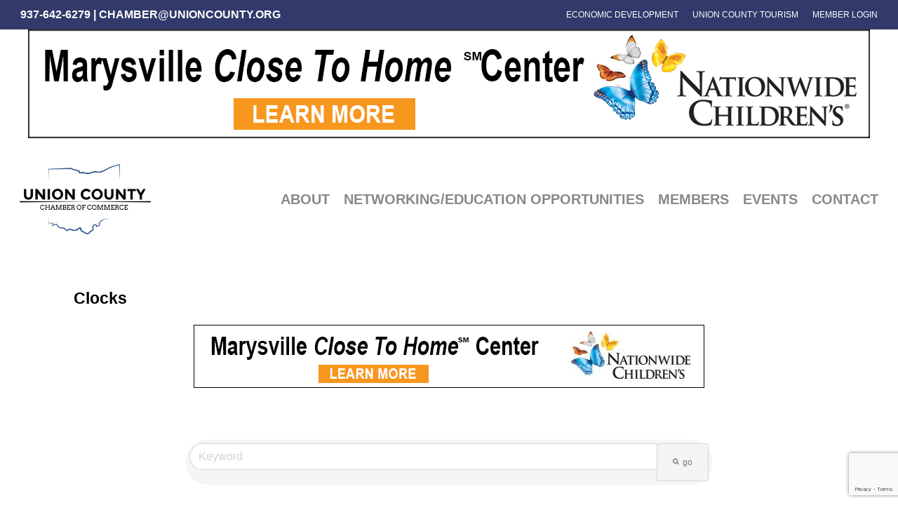

--- FILE ---
content_type: text/html; charset=utf-8
request_url: https://www.google.com/recaptcha/enterprise/anchor?ar=1&k=6Ld-WigpAAAAAFv8ttomTA22JXKt8DKYRtntpfBx&co=aHR0cHM6Ly9jaGFtYmVybWFzdGVyLnVuaW9uY291bnR5Lm9yZzo0NDM.&hl=en&v=PoyoqOPhxBO7pBk68S4YbpHZ&size=invisible&anchor-ms=20000&execute-ms=30000&cb=muq3g61li2lf
body_size: 49701
content:
<!DOCTYPE HTML><html dir="ltr" lang="en"><head><meta http-equiv="Content-Type" content="text/html; charset=UTF-8">
<meta http-equiv="X-UA-Compatible" content="IE=edge">
<title>reCAPTCHA</title>
<style type="text/css">
/* cyrillic-ext */
@font-face {
  font-family: 'Roboto';
  font-style: normal;
  font-weight: 400;
  font-stretch: 100%;
  src: url(//fonts.gstatic.com/s/roboto/v48/KFO7CnqEu92Fr1ME7kSn66aGLdTylUAMa3GUBHMdazTgWw.woff2) format('woff2');
  unicode-range: U+0460-052F, U+1C80-1C8A, U+20B4, U+2DE0-2DFF, U+A640-A69F, U+FE2E-FE2F;
}
/* cyrillic */
@font-face {
  font-family: 'Roboto';
  font-style: normal;
  font-weight: 400;
  font-stretch: 100%;
  src: url(//fonts.gstatic.com/s/roboto/v48/KFO7CnqEu92Fr1ME7kSn66aGLdTylUAMa3iUBHMdazTgWw.woff2) format('woff2');
  unicode-range: U+0301, U+0400-045F, U+0490-0491, U+04B0-04B1, U+2116;
}
/* greek-ext */
@font-face {
  font-family: 'Roboto';
  font-style: normal;
  font-weight: 400;
  font-stretch: 100%;
  src: url(//fonts.gstatic.com/s/roboto/v48/KFO7CnqEu92Fr1ME7kSn66aGLdTylUAMa3CUBHMdazTgWw.woff2) format('woff2');
  unicode-range: U+1F00-1FFF;
}
/* greek */
@font-face {
  font-family: 'Roboto';
  font-style: normal;
  font-weight: 400;
  font-stretch: 100%;
  src: url(//fonts.gstatic.com/s/roboto/v48/KFO7CnqEu92Fr1ME7kSn66aGLdTylUAMa3-UBHMdazTgWw.woff2) format('woff2');
  unicode-range: U+0370-0377, U+037A-037F, U+0384-038A, U+038C, U+038E-03A1, U+03A3-03FF;
}
/* math */
@font-face {
  font-family: 'Roboto';
  font-style: normal;
  font-weight: 400;
  font-stretch: 100%;
  src: url(//fonts.gstatic.com/s/roboto/v48/KFO7CnqEu92Fr1ME7kSn66aGLdTylUAMawCUBHMdazTgWw.woff2) format('woff2');
  unicode-range: U+0302-0303, U+0305, U+0307-0308, U+0310, U+0312, U+0315, U+031A, U+0326-0327, U+032C, U+032F-0330, U+0332-0333, U+0338, U+033A, U+0346, U+034D, U+0391-03A1, U+03A3-03A9, U+03B1-03C9, U+03D1, U+03D5-03D6, U+03F0-03F1, U+03F4-03F5, U+2016-2017, U+2034-2038, U+203C, U+2040, U+2043, U+2047, U+2050, U+2057, U+205F, U+2070-2071, U+2074-208E, U+2090-209C, U+20D0-20DC, U+20E1, U+20E5-20EF, U+2100-2112, U+2114-2115, U+2117-2121, U+2123-214F, U+2190, U+2192, U+2194-21AE, U+21B0-21E5, U+21F1-21F2, U+21F4-2211, U+2213-2214, U+2216-22FF, U+2308-230B, U+2310, U+2319, U+231C-2321, U+2336-237A, U+237C, U+2395, U+239B-23B7, U+23D0, U+23DC-23E1, U+2474-2475, U+25AF, U+25B3, U+25B7, U+25BD, U+25C1, U+25CA, U+25CC, U+25FB, U+266D-266F, U+27C0-27FF, U+2900-2AFF, U+2B0E-2B11, U+2B30-2B4C, U+2BFE, U+3030, U+FF5B, U+FF5D, U+1D400-1D7FF, U+1EE00-1EEFF;
}
/* symbols */
@font-face {
  font-family: 'Roboto';
  font-style: normal;
  font-weight: 400;
  font-stretch: 100%;
  src: url(//fonts.gstatic.com/s/roboto/v48/KFO7CnqEu92Fr1ME7kSn66aGLdTylUAMaxKUBHMdazTgWw.woff2) format('woff2');
  unicode-range: U+0001-000C, U+000E-001F, U+007F-009F, U+20DD-20E0, U+20E2-20E4, U+2150-218F, U+2190, U+2192, U+2194-2199, U+21AF, U+21E6-21F0, U+21F3, U+2218-2219, U+2299, U+22C4-22C6, U+2300-243F, U+2440-244A, U+2460-24FF, U+25A0-27BF, U+2800-28FF, U+2921-2922, U+2981, U+29BF, U+29EB, U+2B00-2BFF, U+4DC0-4DFF, U+FFF9-FFFB, U+10140-1018E, U+10190-1019C, U+101A0, U+101D0-101FD, U+102E0-102FB, U+10E60-10E7E, U+1D2C0-1D2D3, U+1D2E0-1D37F, U+1F000-1F0FF, U+1F100-1F1AD, U+1F1E6-1F1FF, U+1F30D-1F30F, U+1F315, U+1F31C, U+1F31E, U+1F320-1F32C, U+1F336, U+1F378, U+1F37D, U+1F382, U+1F393-1F39F, U+1F3A7-1F3A8, U+1F3AC-1F3AF, U+1F3C2, U+1F3C4-1F3C6, U+1F3CA-1F3CE, U+1F3D4-1F3E0, U+1F3ED, U+1F3F1-1F3F3, U+1F3F5-1F3F7, U+1F408, U+1F415, U+1F41F, U+1F426, U+1F43F, U+1F441-1F442, U+1F444, U+1F446-1F449, U+1F44C-1F44E, U+1F453, U+1F46A, U+1F47D, U+1F4A3, U+1F4B0, U+1F4B3, U+1F4B9, U+1F4BB, U+1F4BF, U+1F4C8-1F4CB, U+1F4D6, U+1F4DA, U+1F4DF, U+1F4E3-1F4E6, U+1F4EA-1F4ED, U+1F4F7, U+1F4F9-1F4FB, U+1F4FD-1F4FE, U+1F503, U+1F507-1F50B, U+1F50D, U+1F512-1F513, U+1F53E-1F54A, U+1F54F-1F5FA, U+1F610, U+1F650-1F67F, U+1F687, U+1F68D, U+1F691, U+1F694, U+1F698, U+1F6AD, U+1F6B2, U+1F6B9-1F6BA, U+1F6BC, U+1F6C6-1F6CF, U+1F6D3-1F6D7, U+1F6E0-1F6EA, U+1F6F0-1F6F3, U+1F6F7-1F6FC, U+1F700-1F7FF, U+1F800-1F80B, U+1F810-1F847, U+1F850-1F859, U+1F860-1F887, U+1F890-1F8AD, U+1F8B0-1F8BB, U+1F8C0-1F8C1, U+1F900-1F90B, U+1F93B, U+1F946, U+1F984, U+1F996, U+1F9E9, U+1FA00-1FA6F, U+1FA70-1FA7C, U+1FA80-1FA89, U+1FA8F-1FAC6, U+1FACE-1FADC, U+1FADF-1FAE9, U+1FAF0-1FAF8, U+1FB00-1FBFF;
}
/* vietnamese */
@font-face {
  font-family: 'Roboto';
  font-style: normal;
  font-weight: 400;
  font-stretch: 100%;
  src: url(//fonts.gstatic.com/s/roboto/v48/KFO7CnqEu92Fr1ME7kSn66aGLdTylUAMa3OUBHMdazTgWw.woff2) format('woff2');
  unicode-range: U+0102-0103, U+0110-0111, U+0128-0129, U+0168-0169, U+01A0-01A1, U+01AF-01B0, U+0300-0301, U+0303-0304, U+0308-0309, U+0323, U+0329, U+1EA0-1EF9, U+20AB;
}
/* latin-ext */
@font-face {
  font-family: 'Roboto';
  font-style: normal;
  font-weight: 400;
  font-stretch: 100%;
  src: url(//fonts.gstatic.com/s/roboto/v48/KFO7CnqEu92Fr1ME7kSn66aGLdTylUAMa3KUBHMdazTgWw.woff2) format('woff2');
  unicode-range: U+0100-02BA, U+02BD-02C5, U+02C7-02CC, U+02CE-02D7, U+02DD-02FF, U+0304, U+0308, U+0329, U+1D00-1DBF, U+1E00-1E9F, U+1EF2-1EFF, U+2020, U+20A0-20AB, U+20AD-20C0, U+2113, U+2C60-2C7F, U+A720-A7FF;
}
/* latin */
@font-face {
  font-family: 'Roboto';
  font-style: normal;
  font-weight: 400;
  font-stretch: 100%;
  src: url(//fonts.gstatic.com/s/roboto/v48/KFO7CnqEu92Fr1ME7kSn66aGLdTylUAMa3yUBHMdazQ.woff2) format('woff2');
  unicode-range: U+0000-00FF, U+0131, U+0152-0153, U+02BB-02BC, U+02C6, U+02DA, U+02DC, U+0304, U+0308, U+0329, U+2000-206F, U+20AC, U+2122, U+2191, U+2193, U+2212, U+2215, U+FEFF, U+FFFD;
}
/* cyrillic-ext */
@font-face {
  font-family: 'Roboto';
  font-style: normal;
  font-weight: 500;
  font-stretch: 100%;
  src: url(//fonts.gstatic.com/s/roboto/v48/KFO7CnqEu92Fr1ME7kSn66aGLdTylUAMa3GUBHMdazTgWw.woff2) format('woff2');
  unicode-range: U+0460-052F, U+1C80-1C8A, U+20B4, U+2DE0-2DFF, U+A640-A69F, U+FE2E-FE2F;
}
/* cyrillic */
@font-face {
  font-family: 'Roboto';
  font-style: normal;
  font-weight: 500;
  font-stretch: 100%;
  src: url(//fonts.gstatic.com/s/roboto/v48/KFO7CnqEu92Fr1ME7kSn66aGLdTylUAMa3iUBHMdazTgWw.woff2) format('woff2');
  unicode-range: U+0301, U+0400-045F, U+0490-0491, U+04B0-04B1, U+2116;
}
/* greek-ext */
@font-face {
  font-family: 'Roboto';
  font-style: normal;
  font-weight: 500;
  font-stretch: 100%;
  src: url(//fonts.gstatic.com/s/roboto/v48/KFO7CnqEu92Fr1ME7kSn66aGLdTylUAMa3CUBHMdazTgWw.woff2) format('woff2');
  unicode-range: U+1F00-1FFF;
}
/* greek */
@font-face {
  font-family: 'Roboto';
  font-style: normal;
  font-weight: 500;
  font-stretch: 100%;
  src: url(//fonts.gstatic.com/s/roboto/v48/KFO7CnqEu92Fr1ME7kSn66aGLdTylUAMa3-UBHMdazTgWw.woff2) format('woff2');
  unicode-range: U+0370-0377, U+037A-037F, U+0384-038A, U+038C, U+038E-03A1, U+03A3-03FF;
}
/* math */
@font-face {
  font-family: 'Roboto';
  font-style: normal;
  font-weight: 500;
  font-stretch: 100%;
  src: url(//fonts.gstatic.com/s/roboto/v48/KFO7CnqEu92Fr1ME7kSn66aGLdTylUAMawCUBHMdazTgWw.woff2) format('woff2');
  unicode-range: U+0302-0303, U+0305, U+0307-0308, U+0310, U+0312, U+0315, U+031A, U+0326-0327, U+032C, U+032F-0330, U+0332-0333, U+0338, U+033A, U+0346, U+034D, U+0391-03A1, U+03A3-03A9, U+03B1-03C9, U+03D1, U+03D5-03D6, U+03F0-03F1, U+03F4-03F5, U+2016-2017, U+2034-2038, U+203C, U+2040, U+2043, U+2047, U+2050, U+2057, U+205F, U+2070-2071, U+2074-208E, U+2090-209C, U+20D0-20DC, U+20E1, U+20E5-20EF, U+2100-2112, U+2114-2115, U+2117-2121, U+2123-214F, U+2190, U+2192, U+2194-21AE, U+21B0-21E5, U+21F1-21F2, U+21F4-2211, U+2213-2214, U+2216-22FF, U+2308-230B, U+2310, U+2319, U+231C-2321, U+2336-237A, U+237C, U+2395, U+239B-23B7, U+23D0, U+23DC-23E1, U+2474-2475, U+25AF, U+25B3, U+25B7, U+25BD, U+25C1, U+25CA, U+25CC, U+25FB, U+266D-266F, U+27C0-27FF, U+2900-2AFF, U+2B0E-2B11, U+2B30-2B4C, U+2BFE, U+3030, U+FF5B, U+FF5D, U+1D400-1D7FF, U+1EE00-1EEFF;
}
/* symbols */
@font-face {
  font-family: 'Roboto';
  font-style: normal;
  font-weight: 500;
  font-stretch: 100%;
  src: url(//fonts.gstatic.com/s/roboto/v48/KFO7CnqEu92Fr1ME7kSn66aGLdTylUAMaxKUBHMdazTgWw.woff2) format('woff2');
  unicode-range: U+0001-000C, U+000E-001F, U+007F-009F, U+20DD-20E0, U+20E2-20E4, U+2150-218F, U+2190, U+2192, U+2194-2199, U+21AF, U+21E6-21F0, U+21F3, U+2218-2219, U+2299, U+22C4-22C6, U+2300-243F, U+2440-244A, U+2460-24FF, U+25A0-27BF, U+2800-28FF, U+2921-2922, U+2981, U+29BF, U+29EB, U+2B00-2BFF, U+4DC0-4DFF, U+FFF9-FFFB, U+10140-1018E, U+10190-1019C, U+101A0, U+101D0-101FD, U+102E0-102FB, U+10E60-10E7E, U+1D2C0-1D2D3, U+1D2E0-1D37F, U+1F000-1F0FF, U+1F100-1F1AD, U+1F1E6-1F1FF, U+1F30D-1F30F, U+1F315, U+1F31C, U+1F31E, U+1F320-1F32C, U+1F336, U+1F378, U+1F37D, U+1F382, U+1F393-1F39F, U+1F3A7-1F3A8, U+1F3AC-1F3AF, U+1F3C2, U+1F3C4-1F3C6, U+1F3CA-1F3CE, U+1F3D4-1F3E0, U+1F3ED, U+1F3F1-1F3F3, U+1F3F5-1F3F7, U+1F408, U+1F415, U+1F41F, U+1F426, U+1F43F, U+1F441-1F442, U+1F444, U+1F446-1F449, U+1F44C-1F44E, U+1F453, U+1F46A, U+1F47D, U+1F4A3, U+1F4B0, U+1F4B3, U+1F4B9, U+1F4BB, U+1F4BF, U+1F4C8-1F4CB, U+1F4D6, U+1F4DA, U+1F4DF, U+1F4E3-1F4E6, U+1F4EA-1F4ED, U+1F4F7, U+1F4F9-1F4FB, U+1F4FD-1F4FE, U+1F503, U+1F507-1F50B, U+1F50D, U+1F512-1F513, U+1F53E-1F54A, U+1F54F-1F5FA, U+1F610, U+1F650-1F67F, U+1F687, U+1F68D, U+1F691, U+1F694, U+1F698, U+1F6AD, U+1F6B2, U+1F6B9-1F6BA, U+1F6BC, U+1F6C6-1F6CF, U+1F6D3-1F6D7, U+1F6E0-1F6EA, U+1F6F0-1F6F3, U+1F6F7-1F6FC, U+1F700-1F7FF, U+1F800-1F80B, U+1F810-1F847, U+1F850-1F859, U+1F860-1F887, U+1F890-1F8AD, U+1F8B0-1F8BB, U+1F8C0-1F8C1, U+1F900-1F90B, U+1F93B, U+1F946, U+1F984, U+1F996, U+1F9E9, U+1FA00-1FA6F, U+1FA70-1FA7C, U+1FA80-1FA89, U+1FA8F-1FAC6, U+1FACE-1FADC, U+1FADF-1FAE9, U+1FAF0-1FAF8, U+1FB00-1FBFF;
}
/* vietnamese */
@font-face {
  font-family: 'Roboto';
  font-style: normal;
  font-weight: 500;
  font-stretch: 100%;
  src: url(//fonts.gstatic.com/s/roboto/v48/KFO7CnqEu92Fr1ME7kSn66aGLdTylUAMa3OUBHMdazTgWw.woff2) format('woff2');
  unicode-range: U+0102-0103, U+0110-0111, U+0128-0129, U+0168-0169, U+01A0-01A1, U+01AF-01B0, U+0300-0301, U+0303-0304, U+0308-0309, U+0323, U+0329, U+1EA0-1EF9, U+20AB;
}
/* latin-ext */
@font-face {
  font-family: 'Roboto';
  font-style: normal;
  font-weight: 500;
  font-stretch: 100%;
  src: url(//fonts.gstatic.com/s/roboto/v48/KFO7CnqEu92Fr1ME7kSn66aGLdTylUAMa3KUBHMdazTgWw.woff2) format('woff2');
  unicode-range: U+0100-02BA, U+02BD-02C5, U+02C7-02CC, U+02CE-02D7, U+02DD-02FF, U+0304, U+0308, U+0329, U+1D00-1DBF, U+1E00-1E9F, U+1EF2-1EFF, U+2020, U+20A0-20AB, U+20AD-20C0, U+2113, U+2C60-2C7F, U+A720-A7FF;
}
/* latin */
@font-face {
  font-family: 'Roboto';
  font-style: normal;
  font-weight: 500;
  font-stretch: 100%;
  src: url(//fonts.gstatic.com/s/roboto/v48/KFO7CnqEu92Fr1ME7kSn66aGLdTylUAMa3yUBHMdazQ.woff2) format('woff2');
  unicode-range: U+0000-00FF, U+0131, U+0152-0153, U+02BB-02BC, U+02C6, U+02DA, U+02DC, U+0304, U+0308, U+0329, U+2000-206F, U+20AC, U+2122, U+2191, U+2193, U+2212, U+2215, U+FEFF, U+FFFD;
}
/* cyrillic-ext */
@font-face {
  font-family: 'Roboto';
  font-style: normal;
  font-weight: 900;
  font-stretch: 100%;
  src: url(//fonts.gstatic.com/s/roboto/v48/KFO7CnqEu92Fr1ME7kSn66aGLdTylUAMa3GUBHMdazTgWw.woff2) format('woff2');
  unicode-range: U+0460-052F, U+1C80-1C8A, U+20B4, U+2DE0-2DFF, U+A640-A69F, U+FE2E-FE2F;
}
/* cyrillic */
@font-face {
  font-family: 'Roboto';
  font-style: normal;
  font-weight: 900;
  font-stretch: 100%;
  src: url(//fonts.gstatic.com/s/roboto/v48/KFO7CnqEu92Fr1ME7kSn66aGLdTylUAMa3iUBHMdazTgWw.woff2) format('woff2');
  unicode-range: U+0301, U+0400-045F, U+0490-0491, U+04B0-04B1, U+2116;
}
/* greek-ext */
@font-face {
  font-family: 'Roboto';
  font-style: normal;
  font-weight: 900;
  font-stretch: 100%;
  src: url(//fonts.gstatic.com/s/roboto/v48/KFO7CnqEu92Fr1ME7kSn66aGLdTylUAMa3CUBHMdazTgWw.woff2) format('woff2');
  unicode-range: U+1F00-1FFF;
}
/* greek */
@font-face {
  font-family: 'Roboto';
  font-style: normal;
  font-weight: 900;
  font-stretch: 100%;
  src: url(//fonts.gstatic.com/s/roboto/v48/KFO7CnqEu92Fr1ME7kSn66aGLdTylUAMa3-UBHMdazTgWw.woff2) format('woff2');
  unicode-range: U+0370-0377, U+037A-037F, U+0384-038A, U+038C, U+038E-03A1, U+03A3-03FF;
}
/* math */
@font-face {
  font-family: 'Roboto';
  font-style: normal;
  font-weight: 900;
  font-stretch: 100%;
  src: url(//fonts.gstatic.com/s/roboto/v48/KFO7CnqEu92Fr1ME7kSn66aGLdTylUAMawCUBHMdazTgWw.woff2) format('woff2');
  unicode-range: U+0302-0303, U+0305, U+0307-0308, U+0310, U+0312, U+0315, U+031A, U+0326-0327, U+032C, U+032F-0330, U+0332-0333, U+0338, U+033A, U+0346, U+034D, U+0391-03A1, U+03A3-03A9, U+03B1-03C9, U+03D1, U+03D5-03D6, U+03F0-03F1, U+03F4-03F5, U+2016-2017, U+2034-2038, U+203C, U+2040, U+2043, U+2047, U+2050, U+2057, U+205F, U+2070-2071, U+2074-208E, U+2090-209C, U+20D0-20DC, U+20E1, U+20E5-20EF, U+2100-2112, U+2114-2115, U+2117-2121, U+2123-214F, U+2190, U+2192, U+2194-21AE, U+21B0-21E5, U+21F1-21F2, U+21F4-2211, U+2213-2214, U+2216-22FF, U+2308-230B, U+2310, U+2319, U+231C-2321, U+2336-237A, U+237C, U+2395, U+239B-23B7, U+23D0, U+23DC-23E1, U+2474-2475, U+25AF, U+25B3, U+25B7, U+25BD, U+25C1, U+25CA, U+25CC, U+25FB, U+266D-266F, U+27C0-27FF, U+2900-2AFF, U+2B0E-2B11, U+2B30-2B4C, U+2BFE, U+3030, U+FF5B, U+FF5D, U+1D400-1D7FF, U+1EE00-1EEFF;
}
/* symbols */
@font-face {
  font-family: 'Roboto';
  font-style: normal;
  font-weight: 900;
  font-stretch: 100%;
  src: url(//fonts.gstatic.com/s/roboto/v48/KFO7CnqEu92Fr1ME7kSn66aGLdTylUAMaxKUBHMdazTgWw.woff2) format('woff2');
  unicode-range: U+0001-000C, U+000E-001F, U+007F-009F, U+20DD-20E0, U+20E2-20E4, U+2150-218F, U+2190, U+2192, U+2194-2199, U+21AF, U+21E6-21F0, U+21F3, U+2218-2219, U+2299, U+22C4-22C6, U+2300-243F, U+2440-244A, U+2460-24FF, U+25A0-27BF, U+2800-28FF, U+2921-2922, U+2981, U+29BF, U+29EB, U+2B00-2BFF, U+4DC0-4DFF, U+FFF9-FFFB, U+10140-1018E, U+10190-1019C, U+101A0, U+101D0-101FD, U+102E0-102FB, U+10E60-10E7E, U+1D2C0-1D2D3, U+1D2E0-1D37F, U+1F000-1F0FF, U+1F100-1F1AD, U+1F1E6-1F1FF, U+1F30D-1F30F, U+1F315, U+1F31C, U+1F31E, U+1F320-1F32C, U+1F336, U+1F378, U+1F37D, U+1F382, U+1F393-1F39F, U+1F3A7-1F3A8, U+1F3AC-1F3AF, U+1F3C2, U+1F3C4-1F3C6, U+1F3CA-1F3CE, U+1F3D4-1F3E0, U+1F3ED, U+1F3F1-1F3F3, U+1F3F5-1F3F7, U+1F408, U+1F415, U+1F41F, U+1F426, U+1F43F, U+1F441-1F442, U+1F444, U+1F446-1F449, U+1F44C-1F44E, U+1F453, U+1F46A, U+1F47D, U+1F4A3, U+1F4B0, U+1F4B3, U+1F4B9, U+1F4BB, U+1F4BF, U+1F4C8-1F4CB, U+1F4D6, U+1F4DA, U+1F4DF, U+1F4E3-1F4E6, U+1F4EA-1F4ED, U+1F4F7, U+1F4F9-1F4FB, U+1F4FD-1F4FE, U+1F503, U+1F507-1F50B, U+1F50D, U+1F512-1F513, U+1F53E-1F54A, U+1F54F-1F5FA, U+1F610, U+1F650-1F67F, U+1F687, U+1F68D, U+1F691, U+1F694, U+1F698, U+1F6AD, U+1F6B2, U+1F6B9-1F6BA, U+1F6BC, U+1F6C6-1F6CF, U+1F6D3-1F6D7, U+1F6E0-1F6EA, U+1F6F0-1F6F3, U+1F6F7-1F6FC, U+1F700-1F7FF, U+1F800-1F80B, U+1F810-1F847, U+1F850-1F859, U+1F860-1F887, U+1F890-1F8AD, U+1F8B0-1F8BB, U+1F8C0-1F8C1, U+1F900-1F90B, U+1F93B, U+1F946, U+1F984, U+1F996, U+1F9E9, U+1FA00-1FA6F, U+1FA70-1FA7C, U+1FA80-1FA89, U+1FA8F-1FAC6, U+1FACE-1FADC, U+1FADF-1FAE9, U+1FAF0-1FAF8, U+1FB00-1FBFF;
}
/* vietnamese */
@font-face {
  font-family: 'Roboto';
  font-style: normal;
  font-weight: 900;
  font-stretch: 100%;
  src: url(//fonts.gstatic.com/s/roboto/v48/KFO7CnqEu92Fr1ME7kSn66aGLdTylUAMa3OUBHMdazTgWw.woff2) format('woff2');
  unicode-range: U+0102-0103, U+0110-0111, U+0128-0129, U+0168-0169, U+01A0-01A1, U+01AF-01B0, U+0300-0301, U+0303-0304, U+0308-0309, U+0323, U+0329, U+1EA0-1EF9, U+20AB;
}
/* latin-ext */
@font-face {
  font-family: 'Roboto';
  font-style: normal;
  font-weight: 900;
  font-stretch: 100%;
  src: url(//fonts.gstatic.com/s/roboto/v48/KFO7CnqEu92Fr1ME7kSn66aGLdTylUAMa3KUBHMdazTgWw.woff2) format('woff2');
  unicode-range: U+0100-02BA, U+02BD-02C5, U+02C7-02CC, U+02CE-02D7, U+02DD-02FF, U+0304, U+0308, U+0329, U+1D00-1DBF, U+1E00-1E9F, U+1EF2-1EFF, U+2020, U+20A0-20AB, U+20AD-20C0, U+2113, U+2C60-2C7F, U+A720-A7FF;
}
/* latin */
@font-face {
  font-family: 'Roboto';
  font-style: normal;
  font-weight: 900;
  font-stretch: 100%;
  src: url(//fonts.gstatic.com/s/roboto/v48/KFO7CnqEu92Fr1ME7kSn66aGLdTylUAMa3yUBHMdazQ.woff2) format('woff2');
  unicode-range: U+0000-00FF, U+0131, U+0152-0153, U+02BB-02BC, U+02C6, U+02DA, U+02DC, U+0304, U+0308, U+0329, U+2000-206F, U+20AC, U+2122, U+2191, U+2193, U+2212, U+2215, U+FEFF, U+FFFD;
}

</style>
<link rel="stylesheet" type="text/css" href="https://www.gstatic.com/recaptcha/releases/PoyoqOPhxBO7pBk68S4YbpHZ/styles__ltr.css">
<script nonce="my_1xPREXOiBdG26tmrf9g" type="text/javascript">window['__recaptcha_api'] = 'https://www.google.com/recaptcha/enterprise/';</script>
<script type="text/javascript" src="https://www.gstatic.com/recaptcha/releases/PoyoqOPhxBO7pBk68S4YbpHZ/recaptcha__en.js" nonce="my_1xPREXOiBdG26tmrf9g">
      
    </script></head>
<body><div id="rc-anchor-alert" class="rc-anchor-alert"></div>
<input type="hidden" id="recaptcha-token" value="[base64]">
<script type="text/javascript" nonce="my_1xPREXOiBdG26tmrf9g">
      recaptcha.anchor.Main.init("[\x22ainput\x22,[\x22bgdata\x22,\x22\x22,\[base64]/[base64]/[base64]/[base64]/[base64]/[base64]/KGcoTywyNTMsTy5PKSxVRyhPLEMpKTpnKE8sMjUzLEMpLE8pKSxsKSksTykpfSxieT1mdW5jdGlvbihDLE8sdSxsKXtmb3IobD0odT1SKEMpLDApO08+MDtPLS0pbD1sPDw4fFooQyk7ZyhDLHUsbCl9LFVHPWZ1bmN0aW9uKEMsTyl7Qy5pLmxlbmd0aD4xMDQ/[base64]/[base64]/[base64]/[base64]/[base64]/[base64]/[base64]\\u003d\x22,\[base64]\x22,\x22woDCgcKCQmtpw6LCik9uwrsDO8OzTRk0QhYqeMK+w5vDlcOKwr7CisOqw69bwoRSdwvDpMKTVHHCjz5mwpV7fcKlwrbCj8KLw6DDjsOsw4ATwpUfw7nDvMKbN8KswqHDn0xqRVTCnsOOw7piw4k2wqwkwq/CuBw4XhRhAFxDdMO8EcOIbsKdwpvCv8KDacOCw5h/wrFnw70VHBvCuiIOTwvCrDjCrcKDw4DCmG1HYsOpw7nCm8KjRcO3w6XCq2V4w7DCu24Zw4xWBcK5BX/CvWVGZMOSPsKZCcKKw60/wqYbbsOsw5rCssOORlPDvMKNw5bClcKCw6dXwqEdSV0vwp/DuGgKJsKlVcKtTMOtw6kpTSbCmWxQAWlgwrbClcK+w41RUMKfFj1YLCIqf8OVdjIsNsOLfMOoGlwMX8K7w6XCmMOqwojCpsKbdRjDlMKlwoTClxcdw6pXwovDoAXDhF3DscO2w4XCn0gfU0h7wotaHDjDvnnCl0N+KWFRDsK6ScKPwpfCskESLx/CpsKqw5jDig7DgMKHw4zCgBpaw4Z2QMOWBDpQcsOIeMO8w7/[base64]/w57DhsK1w47Ci8OnO8KYRTPCtFDDhcO5wrLCp8O1w7DCmsKXA8ONw4M3XlZvNVDDmMODKcOAwpdYw6YKw63DjMKOw6cywp7DmcKVWsO+w4Bhw6cHC8OwaR7Cu3/Cvm9Xw6TCmsKTDCvCgUEJPmTCscKKYsOrwr1Ew6PDhsOzOiRvCcOZNnFGVsOsZkbDoixhw4HCs2dgwrTCihvCghQFwrQywoHDpcO2wr7ClBMuesOOQcKbTTNFUgfDgA7ChMKnwqHDpD1Vw4LDk8K8IcK7KcOGUMKdwqnCj0LDlsOaw49gw4F3wpnClw/CvjMHP8Oww7fCg8KiwpUbXcO3wrjCucOVHQvDoSHDjzzDkV0faEfDpcOVwpFbGlrDn1t/[base64]/CpUIZwpkrwrvDtFQawpNkw6bCoMONRw/Dn1rDnCHCjTs2w5fDuGzDkDzDhUnChcKDw4nDsnpLWsOLwr3DryVtw7HDpTXCqgfDhcOoWsK5SlnCt8Onw5fDg1vDszgDwrtlwqXDt8K/OcOcasOhQ8O3woBAw51AwqsCwoIuw6nDglPDucKJwo7DjcKowoTDucOUw7lkHAfDniRvw64IHMOZwrE/U8OdUxt+wqc5wrdYwp7Dp1rDrAXDnm7DozcnawB8NsKCSybCq8OTwoxEAsO+LsOpw5zCtErClcOoZ8Krw6slwqggEy0rw6dwwoAuEcO5fsOYBnNPwp/Do8Ogw5TCosO/[base64]/w4/CuMOvOj5mw4I0Q0kiY1gRAxvDr8KGwrbDu37DklFGES5aw6/Dj27DsBjCmsK1WlHDvsKKPgDChsK/azsBBCdvD3RmGmnDvDBOwodAwrc4D8OiQ8OCwo3DsRR8HsObRkfCgMKqwpDCgcOywozDkcOuwo3DtR/DqMKkFMKYw6xsw63CgGHDtHfDuko6w7EWf8OzFSnDicKrwroWf8KfPFPCtgQYw7jDoMObTcKrwpphCsO8wqJWcMOdw6cFCsKYHsOaYSZNwr3Drz/Do8OgJcKjw7HChMOAwp53w6XCiHPCncOAw7rCmBzDmsKswrItw6jDiBZFw4h4HWbDk8K+wrrCrQNOYcO6ccKoLEdDIVnDqsKAw6/CmcK+wpAEwo3Cn8O6UzwQwoDDqX/CnsKiwpM+VcKCwpXDqMKJCSzDtsKZD3XDnCB8wpHDjhsow7kTwrwMw5oKw5rDocOgPcKLw4V5QjIQc8Oew4xowo84RhdoNjfDplPCg0Ryw67DoTJFBFUHw755w5DDi8OiI8K4w4PCm8KeIcODG8OPwr0gw5TCqGNUwqRfwpxUPMOgw6bCpcOIT3HCiMOIwqp/MsOVwqnCoMKnJcOlwrNdUzrDpVcGw7zCqwLDucOXFMOiAzJXw6/CoCMVwpBNY8KGC2XDsMKJw7MHwo3ChcKneMOWw5khGcK9CsOgw788w6BSw4vCvsOJwp8Nw5LCqcKZwp/[base64]/W8OEw4AjwqUpw6PDlDPDtXHCrRVgY8K6X8KFLMK0wq8kaVAiCMKdQCzCtwBgKcKgwrVrLxwtw6zDpVXDtsKIBcKvw5rDrU/[base64]/[base64]/[base64]/w6Vkw60Rw6DCmsOMXsK0bwhSQ8Ktw6LCl8O8wqlBKsOXw6TCjsKifltbRcOgw6E9wpAvdMODw7oSw4lwfcOQw5lHwq9NDcOYwrE3woDDqyrDrwXCo8Kxw7QxwoLDvR7Dk0pIR8KNw6FOw5PDt8Opw5PCgn/[base64]/Cp1h6w5jDnzZww5vClx8lUjgXJ1TCt8KwDjpcdsKKXgotwotNHD8pX3FwEGYzw5TDoMKkwpjDgXDDuSJDwpkjw7DCh0PCvsOjw4oqAjIwKMOGw5nDoEtuwpnCn8OZU2nDqMOSM8KiwpUAwq/DiEQcECw0GR7CpE5DUcKOwoVjwrV9w5lIwrvDrMOgw4drCXYVGcO8w7VOf8OaXsOAEgHDjkYGwo3ColPDh8KpfjbDvMOrwqLDuEAzwrLCrMKeXcOawpjDuWgoexPClsKnw4/[base64]/DgGUWw4HDl2p0w4PCmjtDE8KJwr9dw63DnMO/w5/[base64]/DuMK9w6/DgsKbw7jCr8Kqw48Mw6poD8OAZ8KUw5IYwr/CmStsARU5KsKjDxIyTcKQMSzDhWJlSn80woTCucOOw6HCqcKpRsOYf8KeWXlAw5dewpHChl4WZcKDF3HDqnrCjMKAEkLCgMKAAsO/fT1HHsKrDcOgJ3TDtnVlwq4Jwqx+YMOyw6TDgsKWwqjChsKSw4lDwrc+wofCu0vCu8O+wrDDkDPCv8Omwpcnd8KNNSnDi8O/MMKyccKgw7LCoizCiMK6asKYK2Yww6LDkcK4w5UALsOPw5rCgzzDvcKkEMOWw5JRw7PCisOew7/DhisNwpd7w4rCqMK5GMO3w7vDvMKmbMOna1Fzw54aw49Jwq7CiyPCq8OgdG4aw5DCmsK8RwZIw6zCsMOowoMGwpXDjMKFw4nDhXhMTXrCrBcAwo/DjMORHxDCkcKNFsK3M8KlwpbDuRw0wq/CsUN1Nm/[base64]/Dl8KMw4pLZ3fDqMKZw5/DisKOwrjCigkOwqlew5zDnU/DvMOHYXR7P24Zwrt9fsKuw7BFf23DjsK3woTDnmN7HsKpLcKGw7ogw65QIMKVMWrDnDU3XcOtw4tCwrkaRGFIw5kTSXXChCnDlcK2wodWHsKJUkLDqcOCw7DCp0HCmcKhw4LDo8ObX8O6B1HChMO8w4vCrBdaYV/CojPDtj3CpMOlKl9STsKfJ8OZLi0DAyszw69FeFHClmp1WmJNO8O1fCTCjcOIwoTDgCo6OMO5SzjCgSTDgcKtAVFDwrhJFWPDsVQDw67CljTDtMKRfQ/CrsObw6IeBMOtI8OaUmvCkhM0worDiD/Cm8K5w6/[base64]/CnhPDtTVkUhDDvcONH8O8w6JqasKQw5XDjcOnJcOxecKEwrtzw4cfw79gwo/Cl3PCpGxMUMKBw5VXw5g3EAkZwp4Jw7bDksKew7DCgEcgbcKRwpvCpG5PwrbDhMO2VcOaVSTCjxfDvh3ClsKKSxjDksOIU8OOw6pICDMhNy7Dr8OeTxHDm1geCDFZYXDCrm/Dm8KNEsO4AMKvDHfCuBTCpDnDoHtNwqEhZcObR8KRwpjCiEcYa0/Co8KiGC5GwqxSwokhwrEcSzAiwpx9N0nCknHCqk9/wpzCv8KCwrZIwqLDnMOUYSlpCsODK8Onw7o0EsORwp5eVmc6w7fDmB8yF8KFQMKfBMKUw50qcMOzw5vDuH9ROQUlBcOIIMKKwqQ+LEnDrw8/KcOmwp3Ckl3DjDx4wovDiQDCo8KYw7TDnRMyRX54FMOHwoRJEMKKwpzDhMKlwpvDliQiw5FqRF1+PsOKw7LCu1cVVsKwwpjCrFJ7WUbCszVQbsKhEMK2axTDmMOsT8KgwpcEwrjDjzHCjy4JIQlpL3/Dp8OeV0zCocKWLMKUb0NmNMKRw4JqQMKyw4Ncw7PCgj/[base64]/[base64]/Ck1TDosKSWsOzw4/DilFtw63DpRYKwq/Drk/DsiUkR8Ovwq4lw6lxw7PCkcOww7LClU1nOwLDg8OmaGV8fcKjw48IE2PCusO4wqHCsjdgw4cUX2szwp0ow7zCisKUwpMPw5fCmMODwrwywqsGw4QccFnDm0l6EEBrw7QNYkJhBMKawpnDtDd0am4BwofDrsK6BAYBNV4/wpTDkcOdw6bCssOqwqkIw7zCksOMwqhLXsKkw6zDpMKXwo7CoE9zw6rCscKsQcOjNcKww5rDm8O/KMOvLT5eGw/Drxkfw5wPwq7DuH7Dvx7CnMOSw4rDgi7DgsOcXVjDghVMwqUENMONPEXDpl7Cs0hJGcO9JznCq0xYw43Cix4bw57CpS/CoVRowqdMfgYhwq4UwqB8dy/DoGd8e8OZw5cYwrDDoMKoXMO9YMKWw73Dl8OFAGxDw47DtsKHw5ZHw6HCq1vCocO4w4RHwpNlw7TDr8OVw5AzTB/ChRsrwrpHw4DDnMOywoY/[base64]/DjW/[base64]/DnMOaACXCr8OlwqzDqcK5DsO8OsOeegJ+PCbCisKyYzzDncOCw5vCtMKrRizDvFowIcK7YHLCh8OBwrY3NMKfw7Q8EsKCGcKrw4/[base64]/XQlccsOhOAXCsMKhYsO0QyZmMcKQIiELwrTDvjooUsKrw6Eiw6PCvMK2woHCrMKtw6/Dv0LCgWXDj8OqeA4RGDYMwpnDilXDv3/[base64]/DkkBgwrxjwo5mwpPCiUTCiMKmcFbCn8OFPXHDigfDlFkkw5zDji8OwoIzw4HCnVoOwroiccKxFMORw5nDlCcewqDDn8OBdcOTwoNRwqU8wqfCjiUKMXHChmrDocK9w7vDkkTDhCRrcCwNT8KnwqM9w57DvcKJwpvCok/CtShXwqUdIcOhw6fDicKYwp3CpgMzw4EFL8OIw7TCqcOraSMkwqAQd8OnQsKiwq8ueQLChUsXwqTDisObcVpSaW/Cj8OLLsO0wqjDj8K1G8Kew5gmF8OyenLDm3nDsMKfCsODwoDCm8OCwqwwWSQMw6ZbaDDDiMKrw6RkLXXDjxfCqcO/wo5kQj4aw4jCvzE3woAkPhbDgsONw47Dh0Znw5hJwqzCigzDtSNAw7LDjj/DnMKow7sbScKowrnDr0zCtUvDgcKLwoUsSWUdw5ANwrQgcsOmBsKKwovCqwfCiUTCnMKHbxVLdsKjwoDCucO4wrLDh8KnKnY0fgTDhnbDpMOgW3kKIMKcecO/woHDtMOyKMODw7ABOcK5wr5NSMOhw4HDpT98w5/DnMKUYMO/w58Ww5Mmw63CqMKSUMK5woIdwo7DosOHVGLDhnNaw6LCucOnQD/CsDDCiMK6ZMOffzrCn8K1NMOUGCtNwqYUTMO6bGVnwplMQzkIwos7wp5QVcKUBsOKwoB/[base64]/wrDDlxULw7xvw54Gdx9Bw6fDucKYwqPDvBXCpcOHPcOcw6kgL8OTwpgoRkTCpsO9wp7DoDjCvMKHLMKsw5TDokrCscKowrg9wr/DqjFkalUJb8Oqwqsew4jCksOjcMOfwqjCusK5wqXCmMOGKzgCb8KJLsKSKwEYJHnCtwt8wpoNE37Dm8KmRsOQRsOYwqICwo3DoWJlw4HCk8K4PMOlLF/CqMKnwr1aKQrCj8K0WmxhwrMLdcOCw4ljw4DCnifCrArCnBHDocOpPsKwwpbDoT7ClMKhwrfDlBBdGsKbKsKFw4/[base64]/Dm8KNw78Sw74awqV1wpzDiMOewooRw5bDn8OYw5jDkCFsIMOGQMOkeUPDlkYMw6vCnCcbw6TDtnR3wqNEwrvCgRrDmzsHUsKow6lPCsOYWsK0QMKFwrAqw77CmzzCmsOtA2EHFyjDr0XCiiFrwo9hScOuRlR4aMO6w63ChWdHwo1pwr/CvhpOw6HDllEVZhbCvcOXwodmUsOZw4TCpsO2wrZVdVLDq2UxF1krPMOWP0ZjW2PCjMOPEj12PUl1w5XCucK1wo3Du8OuRFlLOcOVwrMMwqA3w7/DiMKaFR7DliVUeMKeRSLCgMObfADDiMKOO8Krw7tBwrzDhjjDtGrCs0bCoUTCm3nDnMKzDR4Kw5VRw68GLsOCa8KMCRVVOCHCqDzDijLDgVfDoU7DrsKiwoV5wpXCi8KfN1zDiRrClcKiIwrDhW7DkMOuw79CN8OCLVchwoDDk1nDu0/DgcO1SMKiw7XDnTNFWWXDhHDDpzzCq3EVIQbDhsONwp0hwpfDkcKTf0zDon9GHFLDpMKqwoDDkHDDtMO0NSnDt8KRGXJFwpZ/[base64]/EGfCqg4oE284ZDBLw5FkfWfDhhPDqsOyFjRKV8K1GsKpwpNBdjDDnknChnQbw70PbWzDlMOwwpnDoivDnsO+ecO9wrYdPAN5DAPDihFUwoLDjsO3L2TDp8K1IlckJcOcwqLDmsK+w6/DmxjDsMOodEjDncKEwp9Lwr3DkU7Cu8KbBcK6w5BnGDI6wq3CiEtTaTXCkzJkZkNNw7gcwrbDhsKZwrEZCTozMTEVwqzDgRDDsWxpBsKRKHHDp8O8RA3CoDfDrsKfBjR2Z8Kaw7jDoV47w4zCi8O7TsOmw4HCpsOsw5FOw5fDv8KMfW/Cp1h/[base64]/w4bCiUjCih3DpkUtVTY/bgc4wobDjsOrwoA+wq7CssKlT2HDo8Kfaj7CmXfCmxvDkyN+w6MRwqjCnDRuw6LCjzFKNXLCiClSa2vDrRMLwrHCtsOFOsOOwojCucKVLsKzZsKtw69nw4FEwo/[base64]/Qm0jccK1I1lHw7vDnhUuA0p8OMORw4YERHzDvcOjFMOgw6vDkDEFQcO3w7oBI8OlFBB7wopsU2nDh8OaVMK5wqnDiF7CvU4rwqMuZcK7wrjDmHZ1DcKewrhKJcKXwpREw4TCuMK4Ox/[base64]/RcOVwqvDiTvChMO5wonDvcOwJmQnNUbDt0fDpxAhJsKmIVzDgcKBw7E9NCZHwrvCm8KuXDTDpyEBw6/[base64]/w7EpDcKpMcOtw7ZVw71WaX4TwqRyKMKmw4BCw5nCiG5twqczG8KtRiYawrzCoMOae8Ojwo4wLwoDH8KmM3HDmUJNw7DDpMKhBH7CokfDpMOZHcOpCsK/aMK1wp7DmG9kwq4Cw6fDnXzCvsOQEcO0wrzDp8O3w7oiwpxZw4oRGxvCnMK6EcKuEMOXXFDDiX/DvMOMw4nCrldMwrUbw5XCusOCwrBww7LCisKsZMO2R8O6NcOYV1nDuwZxwqnDvXxtfwHCk8OTckJ1P8OHJsKMw65sQm7DscKjJcOceRrDjkfDl8KMw53Cu1Z0wrojwoQAw5rDvyvCi8KfHU4ZwqwFwpHDj8KzwoDCtMOMwpNbwq/DisKBw63DjcKNwrXDugfCkn1MFRM9wrTDhcKfw7kaQnQUWQTDrBMeHcKbwoYywp7DvsKhw6vDgMKjw6NAw5INEMKmwpZDw6gYEMOiwrfCrEHCu8Okw5TDgMOhGMKrWMOxwpkaBcKSYMKUWXPCpMOhw63DgBTDrcKLwok9w6LDvsK7wpXDrFZSwpfCnsOMCsO/G8O5AcOlQMOOw4UGw4TCgsOkw4fCi8O4w7PDu8Ood8KHw4IMw4ZQJ8OOw5sVwojClSY7Twk6w7Znw7lQFB8qWMOswpbDkMKTwq/CtHPDsgIcAsOgVcOkS8Oqwq7CjsOETTPDvXR9AgXDuMKoF8OQIiQnK8O/PXzDj8OQGcKUwqDCtsOKE8K2w6rDgUbCiCjCumPCn8OPwo3DvMOmPi0wD3VAO0zCgsKEw5nCjcKPwrvDqcOmHcK8G2YxJn8Xw48UdcOBcT/Dl8KSw5ozw53CkgNCwoPCssOswozChi/CjMK4w5PDkMKuwqVWwpk/LsKvwrDCi8KiOcOxa8OHwrHCg8KnCk/DvGrDlmLCvsOFw4V2BF5zW8Onwr4GIcKSwqvDq8O7YjLDmcO0UsOSw7vCk8KYT8KCMDYFRiPCiMOsWMKmZEZ3wo3CiSEBE8O+DhFuwpHCncOidl/CncO3w754IcKfTsK4wpNpw7xxPsOZw6UNb11GT150MVTDkMKMLsKtbAHDtMKndcKKWX8Awq/Cm8OZQ8OFeQ3DtsObwoA/[base64]/CjhBuwrgMFWvDuXzDmsKFwokkEHrCjHXDncK8YUjDvFwaPQAkw40DVMK6w4HCq8K3UsK+QWJCPwY/w4Rjw7jCoMOjB1l2AsK9w6UTwrNzQG84X1fDtsKPaDAVaCzDtsOqwobDs1PCvcK7WCVfQynDj8O5bzLDpcO3w4LDuFjDqwgIUcKyw65fwpXDvwQIwq/DnkpNN8O4w4tdw49Hw7FfCMKYKcKuHMOoecKUwrsCw7gLw6gSU8OZZ8OgLMOpw7PCk8KywrPDtRxxw4HDqkByK8K2V8K8acORC8OzKTwuU8KUw47CksOQwrXCpcOEeFpnbMOTXnxSwqfDgcKvwqvCp8KpBsOKDyF9YjMDQE5dUcO+bsKWwrrCksKUwoYtw5TCs8K/woV1fsOwNsOHdsOKw4kpw4DCrMOCwo/DrMOuwpETOFPCiH3Ct8O8SVvCl8K1wojDjRXDh2TCgMK5wp9fG8O0XsOZw7XChQ7DhRJgwp/Dt8K6Y8OQw4TDlMOxw7tIGsOcw7LDkMKWKsKkwrZ9cMKCXgTDlMKow6/Cgj8Qw5HDssKKamfDnX/CrMKdw6FCw7wKCMKIw6hYcsOJaTbCpcO8PyvDqjXDjRNHM8O0aGvCkFnCjxHDliDCkWLDkH8zdsOQEcK8wofCm8Kzw4fDs1jCmWXCgRPCgMKZw51eOUjDtS3CsjTCqMKTA8OXw6t/w5suUsKBUHRww4ZTW1tVwo3CocO7AsKVNw3Dq23ClMOrwqjCnwpdwoDDv1rDglslPDrDli0ATwPDqsOGAMODw6w4w7Ixw50tSx1RCGvCpcK2w4/CnmEZw5TCtiPDvhfDscKKw6E6EWkwbsKZw6/Dj8KvYcK3w6ARwphVw51TEMOzwrM6w7cywr1rPMOSPCN/fsK+w6Q0w77DtMOmwp1zw5DDggXCsT7CssOCX3RfJcK6SsKWOhYUw4R1w5ANwo8rw60oworCv3fCmsOrNcONwoxYwpTDocKrN8KEw4jDqiJEUTbDpznCpcKzI8K2TMOQIAEWwpExw7zCkUUGwpzCpnhIScO6ZTLCtMOvMsKOZWVMEcOGw5cLw7w8w7rDkxPDngd/w6s3bATCm8Ohw5XDpsK/woU3NQMwwrpewqjDjMO5w7YJwpUlwqbCok4Zw65Mw5kDw48+w60dw6rCqMKMRXDDpHViwqlqdAAmwqjCscOTGMKYCnzDqsKhe8KSwqHDuMKWN8Kqw6jCqMO0wrhKw7Y5DsKmw6IDwrIlHGdWRyFwGcKxOFnDncOkScK/NMKaw41Uw5p5el8vWsOzwqTDrQ09PcKsw73CpcOhwo/DpCFvwqzCjWYVwpMrw5xbw4TDq8O0wqpyKsK+JnI2WADDhSplw5cHG153w6DClcK+w43CsF8Hw4jDv8OkNzrCh8OWw6XDp8OpwoXCnFjDmcK/dsODEsKTwpTChcKiw4TCs8K0w4vCpMKXwoYBQhYawoLDkhnDsAFvV8KkRMKTwqLCjcOIw6k6wrHCp8Kjw7xYaW9TUhtewqYQw5jDiMOMO8KRNybCu8KwwrPDjcOtI8O9YcOgG8KRe8KkRjLDvwHCvCDDkVHDgMO8NBbDkWHDlMK/w4lywpPDiC9zwpDDrsOhS8KuTHpxcH0qwptldMKlwonCnGJRAcKUwpgxw5IyDlTCpRlGU0weBynCiGhVaBTDnCvDgXR/w4fDn0tiw5HCl8K2Q2FXwpPDucKxw4Ntw6R+w7ZYdsO3wr7CiCjDgB3CjFBYw6bDs03Dj8K/[base64]/CiXfCpcOGeRDDo8OzwqPDlcKMHzwOwqDDjMOXw5DDqELCpwsrcxBxZMKEW8OmB8OJV8Kewr4jwoTCv8OyFMK4Vh/DtRscwqwZdcKpw4bDmsK8wpUIwrNgA1bCkUfCgwLDhVDChw9jwqslJwUbHns/w5A3CcK2wpLDu2bCiMOSDzTDqCLCtAvCklBRTFo5QWsKw656KMKPdsO5w4tidXPCtcKJw7jDjjjCk8OTTA4RCDHDgcKowpsSw4kNwovDqWF0TsKqC8KeQl/CiVkewqXDkcO2wpELwrgae8OWw6NUw4o9wr0mTsKzw5LDocKnBsO/MkTCkitawr7DnRbDp8KKwrQnBsKewr3CmS1qRFzDqDljNmbDqE1Qw7TCssOxw7NjaxUaB8OKwpzDp8OvbcKyw4ZXwq8rQsOOwoshdcKbKGY6LV9lwozCgMORwqzCksO3MhgpwoQkV8KfYA/CizLCsMKSwp4TJnE+wpNNw7pqJ8K2GMOLw40IWFpkWRPCqsOaUcOOecOzDcO6w7sOwqAKwoXCscK6w7gKfEzCuMK5w6o6AUfDpMOZw6XCt8Oww6tpwrprdEjDuBfCgz/ClMO9w7fCvFIcTMKrwp/CvWtlKC/DhScswoF9CcKZAH5QaEbDgmZZw65cwpLDqzvDpl8LwqpfIG/[base64]/DgMO7wrEDwqhsKgNsw61lw7vCqwPCtVIbHsOJeE4/wpxIUcKlKsOrw4/[base64]/Z8O+eMKaagDCkcOBw4rCkgLCu8KgwokQw6PCuyzDnsKRwqLDu8OdwofCmMOsR8KeM8O8I0Uswr4Tw5t2KULCiknCjkTCrcOjw4YiW8OxcU47wpBeI8O4Aigmw5XCnMOEw4XCscKQw5EvGsO9wrPDqT/[base64]/CnAcHw6HDtMO4aj3Cs8OSw6vCtsOEej8nwqvCniIgPg4Lw7LChcO2wrnCqARiLWzDlzHCkcKdDcKtMWVjw4/DlcKnLsK6wpdgw7hBw47ClGrCkkYfGSrDg8KaQ8Kew7Ucw7LDqVTDs1kRw4zCgFjClMONORgSIA9iRh/DiWVCwqjClFjDv8KxwqnDmQvDvsKlfcOTw5jDmsOTAMOMdjvDjyZxJsOVch/DssK3bsOaMsKtw4HCnsKnwrcPwpvDvRrCsxpMVn1qckLDqmfDrcOTWsOAw4LCpcK+wr3CgcO7wpVoTkI+FCEGTVECesO/wq/ChQjDg1M4woRkw4bDu8Kyw78FwqPCosKPai4iw4YXdMKUXizDm8O2BsKwOjhCw6rDuw/DscK7aFo0EcOQwrPDiBw+wo/[base64]/[base64]/PMO1KxrCq8KOw6LCssKjQ2FIwrdKdzRaw6jDp0DCnGQXSsOOMnHDj1nDq8KWwr7DmQ89w47CrMKvw5MMZsKiwqHDrk/[base64]/ClMK8WMK8wrIOXmTCisKHwoDDv8O0eMKXwrxFw5hKXRE+JwNDw4jCgMOQHl9CAsOyw7jCs8OEwptIwp/[base64]/[base64]/DkMKnAcOYwpPDrMKSf8OLKsKyw601Pmstw6TCkFPCrcKhw6PDlWrDpUjDizIbw4rCl8O3wp8nR8Ktw7PCvRnDr8O7EC7DlcO/[base64]/[base64]/[base64]/[base64]/Cvh/[base64]/w6sJLx5ZDgVOGsKCOcOCwrchwpTDkcOow7t0C8KDw71ZJ8ODw48JPRFfwoZow47DvsOIAsOLw6nCuMOyw6DClMO1J0AqEX7CgSNiFsO4wrTDsx/DjwnDgxzCssONwqUbLzvDuWDDtsKoO8Kew50qw4oHw7vCu8Kbw55tXCPCrBJEaD4+w5TDgsK5NsKKwo/Cgy4Kwo4zPGTDjcOCc8K5KsKWe8OQw4zCvlV9w5zCisKMwqhlwqjCr2TDgsKSbsKlw4RLwrDDiBnCsV4NX07Cn8KJw6hFcljCpEfDiMK8ZmnDsTlSHQPDqzzDtcOcw4R9YDhZAsOVw7/[base64]/Ds8K+ezHCgsKnw7fDpTPDl8KYw4JUGcOKwpYaIjHCqcKOw4bDi2LCkzDDlMKVMEXCssKFbXfDj8K+wo8ZwrrCgg12wpTCr0LDkHXDgMOcw5rDunUEw4/DocKfw7jDpnPDocKbw5nCnMKKKsK8HFAwHsOeGxR9Hk9/w59+w4TCqx7CnnvDg8OaFQbDlxvCkcOHV8KswpLCvMKow4Mnw4HDnXzCsEogTkI/w7HDjRDDk8O4w5zCvsKXfsOzw7gWMQBnwrMTNl9wHz5nP8OxMiDDvcKbSlcYwpI1w5nDnsOXfcKjdTTCpz1Ww7EraHDCvFAfRcOJwqXDpkHCrHVDQcONIwBSwrPDrWFfw4ESesOvwr7DnsOGecOuwobCpQ/DilAFwrpwwprDiMKowpZ4HsOZw7bDhMKHw4poH8KqVsKlDl7CsB3Ck8KGw7BvUMOXM8KswroCA8K9w7nClnI/w7nCjAnDuydBPC17wqw0IMKWwqXDoljDucKlwo3DniY0AMO6fcOgS3jCoDjDtjtuCjjDvWZ4KMOHAg/Dp8OJwpRcC1DCs2TDlgrCkcO8BsKfK8KKw57DkMOTwqYuUxpowrPCr8O0KMO5cikpw48/w5nDlxdbw4TCmcKSw7zCmcOew642L2FzOcOXfMOvw53CjcKhVibDjMKIwp0YecKxw4h+w7YIworDuMOMIcKuAlpqdsKxbjrCl8OYAk9+w6o1wqd1dMOtZcKQeTJCw7c4w4zCnMKCeg/Ci8K/wqfDqyl7GsODOTM4Z8OFSWfCssOnJcKGaMK3dHbCjgvDs8KNOktjbAZUw7EkZg40wqrCvCbDpCfDkVHDgR5uMcKfQUg4wp8uwrXDp8Otw7jDrMK0FDRVw5vCowoSw4JVdWBDCzDChzXDiWXCocOOw7Idw5TDqMKAw7RiHU16acOmw6zDjyvDtn/CmMOrHMKFwrfCp1HCl8KaA8Kow6wVTRwFcMOjw4YPCUrDpsK/P8Kaw73Co3INan3Ctxs4w79cw5zDh1XDmxRHw7rDmsKAw5lEwqjCt2NEeMOtKmshwrdBAsKQWi3DgMKgTgnCpGUewpZgdcKWJMOkw6Btd8KacAvDhlALwpUIwq4vcShKWcKPbsKZwp9Ae8KEc8OIZ1l3wo/DkxzDvcOPwpFKckQAc01Hw6HDk8Otw6TCmsOucU/Dv29PfMKVw4oEdcOiw6/DoTkJw6fDsMKuTi4ZwokBU8O6DsK8wp1yHl3Ds2xoNcOxJCTCjcKyQsKpQ0HCmlfDkcOrXy8lw6RBwpnCjSvDlyzCtm/[base64]/w79aE8KBw4rDgiR6w5XCgsKFw5/DmsKmwpHCqcKWdsKVQ8Kkw78teMO2w5xKDcKhw47CisKcPsKaw5QYfsOpwpVfw4fCucKOVMKVNVXCsT4hTsKZw5oOwrh1w6FGwqFQwqXDnCVqWsKlIsOkwoYFwrjDncO5KcKuUg7DocKzw5LCuMKPwo8gN8KZw4zDhBcmMcOTwrQCFmAXQcOiwpQRJU9Vw4o/woBsw57CvsKXw6g0w6kiw5vDh3h1b8OmwqbCmcKrw7TDqSbCp8KzD24vw7gVFMKOwrJaJgzDjG/Cu3Naw6bDpCjDpw/CsMKATMO1wrRfwqvCrVzCsHzCucKpJTfDlcOXXsKZw5rCmVhFHVvDscO6cljCrFZjwr3DvcKwc07DmcObw51AwqgGHMKgKsKtW37Chm/[base64]/Dhh3CkVfDqyDDvMKBwq1BwoLCl8O8wqAkw6Q5ci47woYHP8ObTsOiFMKtwo4uw6s+wrrCtSrDr8KMbMO5w6vCt8O/wrB/YkzCrzrCvcOSw6bDpjkzQwt/wo1dIMKQwqNndMK6wo1QwqVxf8OcNk9gwq/DtMOeAMO1w6tTfzLDmFzCoznDpUIHUUzCmHTDgcKXaVw5wpZEwrTChkRRRDkZbcK2HT/Cu8OZWMODw59DRcKxw40lw4nCj8Opw7Fdwo8bw4U5IsK4w6VjcULDunoBwpAgw5HCrMOgFy0mesOBGQ/DpVLCvVp9CxlEwpV1woTCrD7DjhbCjmJpwoHCmnPDvVcdwrAHwprDiQvDtMKKwrMiGlJGAcK6w6nDucO4w5LDosKBwr/CskoNT8OJw5hTw5zDqcKKD0pBwq3DkRIOZMKxwqPCusOHO8Onwp8zM8OKD8KpaGF8w4kHX8ODw7bDthfCiMOlbh09VxIaw7fCnT5xwoLCqAZae8KVwrViZsOuw53DlHXDn8OfwrfDmn14bALDtMKnOXHCl3IdDTvDm8OmwqHDqsOHworCqB7CssKDADTCnMKXw40/wrbDmkZmwpgIG8KTI8Ogwq7Ds8O/fk87wqjChDJDLQxwZcOBwphVRcKAwqvCiGrDnTJ2UsKTRUbCrMKqwrHDtMKBw7rDl28GJjUGcHhiFMKgwqtCYG7Cj8K7E8KMPCPCowPDojzClcOQwq3ClynDk8OEwqXDqsORTcKVNcOca3zCl2VgXsK8w4bClcKJwrHDhMOYw51Nwqcow77ClcK/WcK2woLCskrCuMKoKEvDu8OYwp0BfCrDvMK9CsObL8KAwrnCg8KlZjPCj3DCo8KMw6k5w4lxw78iJU0EDBlUwrDCiBDDqRVlEwdGwptwXRYJQsOoZkQKw6B1K301wrhxKMKXeMKdIwvDiHzCicK+w6/DvRrCpMOhBDwQMV/DisKnw7rDpMKIQ8OpEcKPw53CpRXCucK4IGXDu8KkP8OIw7nDh8Opel/CgjfDtSTDhMOMRsKpccKORMK3wo8NE8OBwpnCr8OJARHCiCYPwoPCsm98wqlaw6DCvsKFw4YVIsOkwrHDqEnDvELDgMKWaG8ie8ObwobDu8KADmBow47CpcK/wrBKFsKnw4jDk1MPw7LDqC8WwpnDlSgawqBSO8Kawqwhw5tBEsO+Q0zCvyxlU8KIwpvCk8Oow4rCjcO3w4U5VD3CqMOQwrDCkRd3esO+w4ZQTsObw7ZEVsO/w7LDsRFEw6FTwpbCiw9bbMOUwpXDg8OnMcK5wqTDj8KCVsObwpTClQ0PV3MkdzfCg8Obw4x8MMKgDBx3w6/DsGXDuynDulEiVMKZw484Y8KywpIWw4zDpsOoL0/Dr8K6YkjCsG7DlcOnM8OFw4bDkEU/wrDCrcOLwo3DksKSwrfCq3UdIcKjEkolwq3CrcKlwrrCsMO7w4DDtsOUwpAHw6IbUMK2w5DDvy4HYVoew6MGK8KWwoTChMKow55Rwp/DqMOGUcOzwpvDscONSnjDncKJwpo4w44aw6N2XSEvwodsO3EGAMKRbXDCqngOHlgpwo7DgcKFUcK/QMOww40Nw4tAw4bCqsK7wpXCncOUKALDlHTDtiVgUj7CnsOPwpgXSB9Uw7LDgHMEwqzCkcKBf8OAwoAewoNwwp9LwpROwpDDk0nCoGPDqhHDplvDrxR3HcKZB8KRQ0rDrj/[base64]/esK5w7V5S2vCl8Onw6HClsK+f8OzZcKmw4LCkcKcwrHCnS7CtcOzw7XDlcKsK08ywprCrMOjw7zDl3Fjwq3DrcKmw5/[base64]/DicOkwoQdwr3CtsKJwrfDvWPDhkc7wp8ZasOzw5h8wqPDmsODD8Kqw7XCuzchw7ETEcK9w6wuRSATw6zCusK6A8OfwoUjQT7CgMOSaMKww47Cm8Okw7daVsOIwrTCm8KTdMK9bDvDp8O1wq/Cqz3Dj0nChMKgwr/DpcOtcsOywqjCqsOIWmrCsFjDnyrDvsO1wodLwoTDkDEpw4Ffwq5KLMKDwpLDtBLDl8KLGsKobmEFGsKwMzPCsMO2TAM4IcKkLsKaw6EbwprCryU/[base64]/woJ1wrZtSHnDmEZuAElfY13CqyrDpcKOwoEkwpzDl8OzQMKSwoEbw5DDkGrDvgDDgHRDe29qI8OVMXYjwpDDrA9sb8KXw6tgUVfDkFpMw4o3w5toKnvDmz8rwoPDm8KYwod/AsKOw48CRD3DighrIl8Awp3Cr8K9UnIxw5bDhsK9wprCosOzKsKLw7jDlMO7w5Jiw7XCqsOIw50qwqzCnsODw5vDgD1pw6/DrxfDocKoEHDCsg7DpyHCkhloCMK3IXfDiRByw69zw4JhwqnDo2IfwqxgwrTDosKrw6hAwo/DicKPCitaJ8KsM8OnEsKXw5/[base64]/HMK2wqnCmcKgWcKkQzVdw6nCtMKdCTRJL2/CjsKkw5TCjQbDigPCs8KdHD3DkMONw73CswwDfMO+wq8/[base64]/Cmn7CosOfV1kIagwWaXXDpRHDgsKoJ8K1PcOZT07DsU80QisjPsOxw7Euw5XDii5SHWp4SMO/w6RDaV9sd318w7Newqc9DEUEF8KOw7kOwqUYGyZAKHkDCTDCr8KIKF0qw6zCtsKnNcOdOHjDmS/[base64]/CoUo5ZsK2HWvCl2rDg8KKw452wqvDhsOfwrcUIS/DqCAGwo4ACMOwYnwsW8Kpw7QJRcKuwrTCocOrMW3DocO9w53Ck0XDksKKw4rChMKTwqUuw6l6dBoXw7XCiioYQsKyw7/DisKBbcOawonDlsK6wpoVVlI8TcKAZcOHw55BHMOMY8OQKsORwpXDrGXCrHTDu8KwwpvCmcOEwoFkZMO6wqDDsFckIBrChzocw7A1w48MwpjCl3bCl8O7w4bCrGlLw7nDu8O7PHzCsMKJw6xLw6vCrTRtw45iwpMCw78xw5DDncKoacOpwqZpwqRYGMK/LMOWSnfChHjDgMOVQ8KFasKsw4pJwq50EcOYwqQXwr5pw4wzWMKew7HDpsOBWlUYw5oQwqzCncOBEsOPwrvCvcKBwpxgwo/DgMK2w7DDjcO+CxQ0w7Rqw6omOwkGw4RyIMKXFsOIwoM4wrV+wqnDocKKwox/CMK6wq/DrcOJAWDDo8KqED9Ww4ZaI0LCisOGBcO5wozDtMKqw7/DsCkpw4TCpcO9wqgWw77DvzjChMKZwq3CgcKTwq8tISbDukxtdcOsdMKtacOIGMOIXcKxw7BbDBfDmsKDb8OUdh1sEcKzw6UKwqfCh8KIwrskwojDgsK4w6nDqF0vRgJTFwEUWGrCh8Ouw5TCtcKsUy1DLDjCjsKWInFSw7p3S2Jaw5o4UylzE8KEw6/CjjYydcK3RcObZMKzw6Zgw7DCpz8lw4TDpMOWOcKJAcKrOMK8wrAmQWPCrUnChMOkUcORKFjDqFMbdxMgw5Bzw6HDisOhwrhNBMOKw6tYw5nCrFVNwq/DgHfDicO1CFtdw7l4EEZOw7/CjEPDscKlJsKNcHMwPsO3wpPCnkDCqcKGVMOPwoTCuE/[base64]/Crl9EwqpYQ8OaVcKmLx3CrMKkwoxZwptIexbCjw/Co8O/HQdQQgojdw7CqsKvwop6w4/ChMKtw5o3XyYjAXo2YMOnI8Otw4JrWcKCw6IawoZEw7rDiy7DvA/DncK4dj4Sw5/CsHALw4XDksKawpY+w6laCsKAwqEnBMK+w54YwpDDosKRXsKNw7XDscKVZsKVAcO4TMOTEHTCsk7DmGd8wrvCkG5eKCbDvsO4EsODwpZ8w6tGK8K9wovCrMKpQjrCgDR3w53DlzPDu3E/[base64]/flrCkcKFHXbDsTjDgCrCk1w4w604WSDCk8OzZ8KDw4/CtcKsw7vCu08gGcKJRzvDnMOhw5DCjSPCqgrCkMOmfcO2FsKLw7JCw7zCvRc7RVRDw6o4wrdEK3pnQFl8w6wfw6BJwo3CgVkMWX/ChsKow71bw703w5nCvcKGwpbDlcKUbMOxeAZ1w7RtwqY/w7oQw6QGwoDDhxTDqA\\u003d\\u003d\x22],null,[\x22conf\x22,null,\x226Ld-WigpAAAAAFv8ttomTA22JXKt8DKYRtntpfBx\x22,0,null,null,null,1,[21,125,63,73,95,87,41,43,42,83,102,105,109,121],[1017145,797],0,null,null,null,null,0,null,0,null,700,1,null,0,\[base64]/76lBhmnigkZhAoZnOKMAhnM8xEZ\x22,0,0,null,null,1,null,0,0,null,null,null,0],\x22https://chambermaster.unioncounty.org:443\x22,null,[3,1,1],null,null,null,1,3600,[\x22https://www.google.com/intl/en/policies/privacy/\x22,\x22https://www.google.com/intl/en/policies/terms/\x22],\x223TKROiLqAmi+xtJoaTJfUsGZGE4vj/m+9bLJcnLkO+A\\u003d\x22,1,0,null,1,1769321541748,0,0,[63,2,157],null,[209,70,123,56,33],\x22RC-Seic4RU84jwWXw\x22,null,null,null,null,null,\x220dAFcWeA6PnYCVTwrX6dGBWzaEgavzNO2b3DMQRjjUiZ5MdCHP4Ko8DQLPa20uzZQJzQEOlmJAPWntx9LifBUisueiWV3RpzPKMw\x22,1769404341986]");
    </script></body></html>

--- FILE ---
content_type: text/html; charset=utf-8
request_url: https://www.google.com/recaptcha/enterprise/anchor?ar=1&k=6LfI_T8rAAAAAMkWHrLP_GfSf3tLy9tKa839wcWa&co=aHR0cHM6Ly9jaGFtYmVybWFzdGVyLnVuaW9uY291bnR5Lm9yZzo0NDM.&hl=en&v=PoyoqOPhxBO7pBk68S4YbpHZ&size=invisible&anchor-ms=20000&execute-ms=30000&cb=qjlbxmcmx5y0
body_size: 48456
content:
<!DOCTYPE HTML><html dir="ltr" lang="en"><head><meta http-equiv="Content-Type" content="text/html; charset=UTF-8">
<meta http-equiv="X-UA-Compatible" content="IE=edge">
<title>reCAPTCHA</title>
<style type="text/css">
/* cyrillic-ext */
@font-face {
  font-family: 'Roboto';
  font-style: normal;
  font-weight: 400;
  font-stretch: 100%;
  src: url(//fonts.gstatic.com/s/roboto/v48/KFO7CnqEu92Fr1ME7kSn66aGLdTylUAMa3GUBHMdazTgWw.woff2) format('woff2');
  unicode-range: U+0460-052F, U+1C80-1C8A, U+20B4, U+2DE0-2DFF, U+A640-A69F, U+FE2E-FE2F;
}
/* cyrillic */
@font-face {
  font-family: 'Roboto';
  font-style: normal;
  font-weight: 400;
  font-stretch: 100%;
  src: url(//fonts.gstatic.com/s/roboto/v48/KFO7CnqEu92Fr1ME7kSn66aGLdTylUAMa3iUBHMdazTgWw.woff2) format('woff2');
  unicode-range: U+0301, U+0400-045F, U+0490-0491, U+04B0-04B1, U+2116;
}
/* greek-ext */
@font-face {
  font-family: 'Roboto';
  font-style: normal;
  font-weight: 400;
  font-stretch: 100%;
  src: url(//fonts.gstatic.com/s/roboto/v48/KFO7CnqEu92Fr1ME7kSn66aGLdTylUAMa3CUBHMdazTgWw.woff2) format('woff2');
  unicode-range: U+1F00-1FFF;
}
/* greek */
@font-face {
  font-family: 'Roboto';
  font-style: normal;
  font-weight: 400;
  font-stretch: 100%;
  src: url(//fonts.gstatic.com/s/roboto/v48/KFO7CnqEu92Fr1ME7kSn66aGLdTylUAMa3-UBHMdazTgWw.woff2) format('woff2');
  unicode-range: U+0370-0377, U+037A-037F, U+0384-038A, U+038C, U+038E-03A1, U+03A3-03FF;
}
/* math */
@font-face {
  font-family: 'Roboto';
  font-style: normal;
  font-weight: 400;
  font-stretch: 100%;
  src: url(//fonts.gstatic.com/s/roboto/v48/KFO7CnqEu92Fr1ME7kSn66aGLdTylUAMawCUBHMdazTgWw.woff2) format('woff2');
  unicode-range: U+0302-0303, U+0305, U+0307-0308, U+0310, U+0312, U+0315, U+031A, U+0326-0327, U+032C, U+032F-0330, U+0332-0333, U+0338, U+033A, U+0346, U+034D, U+0391-03A1, U+03A3-03A9, U+03B1-03C9, U+03D1, U+03D5-03D6, U+03F0-03F1, U+03F4-03F5, U+2016-2017, U+2034-2038, U+203C, U+2040, U+2043, U+2047, U+2050, U+2057, U+205F, U+2070-2071, U+2074-208E, U+2090-209C, U+20D0-20DC, U+20E1, U+20E5-20EF, U+2100-2112, U+2114-2115, U+2117-2121, U+2123-214F, U+2190, U+2192, U+2194-21AE, U+21B0-21E5, U+21F1-21F2, U+21F4-2211, U+2213-2214, U+2216-22FF, U+2308-230B, U+2310, U+2319, U+231C-2321, U+2336-237A, U+237C, U+2395, U+239B-23B7, U+23D0, U+23DC-23E1, U+2474-2475, U+25AF, U+25B3, U+25B7, U+25BD, U+25C1, U+25CA, U+25CC, U+25FB, U+266D-266F, U+27C0-27FF, U+2900-2AFF, U+2B0E-2B11, U+2B30-2B4C, U+2BFE, U+3030, U+FF5B, U+FF5D, U+1D400-1D7FF, U+1EE00-1EEFF;
}
/* symbols */
@font-face {
  font-family: 'Roboto';
  font-style: normal;
  font-weight: 400;
  font-stretch: 100%;
  src: url(//fonts.gstatic.com/s/roboto/v48/KFO7CnqEu92Fr1ME7kSn66aGLdTylUAMaxKUBHMdazTgWw.woff2) format('woff2');
  unicode-range: U+0001-000C, U+000E-001F, U+007F-009F, U+20DD-20E0, U+20E2-20E4, U+2150-218F, U+2190, U+2192, U+2194-2199, U+21AF, U+21E6-21F0, U+21F3, U+2218-2219, U+2299, U+22C4-22C6, U+2300-243F, U+2440-244A, U+2460-24FF, U+25A0-27BF, U+2800-28FF, U+2921-2922, U+2981, U+29BF, U+29EB, U+2B00-2BFF, U+4DC0-4DFF, U+FFF9-FFFB, U+10140-1018E, U+10190-1019C, U+101A0, U+101D0-101FD, U+102E0-102FB, U+10E60-10E7E, U+1D2C0-1D2D3, U+1D2E0-1D37F, U+1F000-1F0FF, U+1F100-1F1AD, U+1F1E6-1F1FF, U+1F30D-1F30F, U+1F315, U+1F31C, U+1F31E, U+1F320-1F32C, U+1F336, U+1F378, U+1F37D, U+1F382, U+1F393-1F39F, U+1F3A7-1F3A8, U+1F3AC-1F3AF, U+1F3C2, U+1F3C4-1F3C6, U+1F3CA-1F3CE, U+1F3D4-1F3E0, U+1F3ED, U+1F3F1-1F3F3, U+1F3F5-1F3F7, U+1F408, U+1F415, U+1F41F, U+1F426, U+1F43F, U+1F441-1F442, U+1F444, U+1F446-1F449, U+1F44C-1F44E, U+1F453, U+1F46A, U+1F47D, U+1F4A3, U+1F4B0, U+1F4B3, U+1F4B9, U+1F4BB, U+1F4BF, U+1F4C8-1F4CB, U+1F4D6, U+1F4DA, U+1F4DF, U+1F4E3-1F4E6, U+1F4EA-1F4ED, U+1F4F7, U+1F4F9-1F4FB, U+1F4FD-1F4FE, U+1F503, U+1F507-1F50B, U+1F50D, U+1F512-1F513, U+1F53E-1F54A, U+1F54F-1F5FA, U+1F610, U+1F650-1F67F, U+1F687, U+1F68D, U+1F691, U+1F694, U+1F698, U+1F6AD, U+1F6B2, U+1F6B9-1F6BA, U+1F6BC, U+1F6C6-1F6CF, U+1F6D3-1F6D7, U+1F6E0-1F6EA, U+1F6F0-1F6F3, U+1F6F7-1F6FC, U+1F700-1F7FF, U+1F800-1F80B, U+1F810-1F847, U+1F850-1F859, U+1F860-1F887, U+1F890-1F8AD, U+1F8B0-1F8BB, U+1F8C0-1F8C1, U+1F900-1F90B, U+1F93B, U+1F946, U+1F984, U+1F996, U+1F9E9, U+1FA00-1FA6F, U+1FA70-1FA7C, U+1FA80-1FA89, U+1FA8F-1FAC6, U+1FACE-1FADC, U+1FADF-1FAE9, U+1FAF0-1FAF8, U+1FB00-1FBFF;
}
/* vietnamese */
@font-face {
  font-family: 'Roboto';
  font-style: normal;
  font-weight: 400;
  font-stretch: 100%;
  src: url(//fonts.gstatic.com/s/roboto/v48/KFO7CnqEu92Fr1ME7kSn66aGLdTylUAMa3OUBHMdazTgWw.woff2) format('woff2');
  unicode-range: U+0102-0103, U+0110-0111, U+0128-0129, U+0168-0169, U+01A0-01A1, U+01AF-01B0, U+0300-0301, U+0303-0304, U+0308-0309, U+0323, U+0329, U+1EA0-1EF9, U+20AB;
}
/* latin-ext */
@font-face {
  font-family: 'Roboto';
  font-style: normal;
  font-weight: 400;
  font-stretch: 100%;
  src: url(//fonts.gstatic.com/s/roboto/v48/KFO7CnqEu92Fr1ME7kSn66aGLdTylUAMa3KUBHMdazTgWw.woff2) format('woff2');
  unicode-range: U+0100-02BA, U+02BD-02C5, U+02C7-02CC, U+02CE-02D7, U+02DD-02FF, U+0304, U+0308, U+0329, U+1D00-1DBF, U+1E00-1E9F, U+1EF2-1EFF, U+2020, U+20A0-20AB, U+20AD-20C0, U+2113, U+2C60-2C7F, U+A720-A7FF;
}
/* latin */
@font-face {
  font-family: 'Roboto';
  font-style: normal;
  font-weight: 400;
  font-stretch: 100%;
  src: url(//fonts.gstatic.com/s/roboto/v48/KFO7CnqEu92Fr1ME7kSn66aGLdTylUAMa3yUBHMdazQ.woff2) format('woff2');
  unicode-range: U+0000-00FF, U+0131, U+0152-0153, U+02BB-02BC, U+02C6, U+02DA, U+02DC, U+0304, U+0308, U+0329, U+2000-206F, U+20AC, U+2122, U+2191, U+2193, U+2212, U+2215, U+FEFF, U+FFFD;
}
/* cyrillic-ext */
@font-face {
  font-family: 'Roboto';
  font-style: normal;
  font-weight: 500;
  font-stretch: 100%;
  src: url(//fonts.gstatic.com/s/roboto/v48/KFO7CnqEu92Fr1ME7kSn66aGLdTylUAMa3GUBHMdazTgWw.woff2) format('woff2');
  unicode-range: U+0460-052F, U+1C80-1C8A, U+20B4, U+2DE0-2DFF, U+A640-A69F, U+FE2E-FE2F;
}
/* cyrillic */
@font-face {
  font-family: 'Roboto';
  font-style: normal;
  font-weight: 500;
  font-stretch: 100%;
  src: url(//fonts.gstatic.com/s/roboto/v48/KFO7CnqEu92Fr1ME7kSn66aGLdTylUAMa3iUBHMdazTgWw.woff2) format('woff2');
  unicode-range: U+0301, U+0400-045F, U+0490-0491, U+04B0-04B1, U+2116;
}
/* greek-ext */
@font-face {
  font-family: 'Roboto';
  font-style: normal;
  font-weight: 500;
  font-stretch: 100%;
  src: url(//fonts.gstatic.com/s/roboto/v48/KFO7CnqEu92Fr1ME7kSn66aGLdTylUAMa3CUBHMdazTgWw.woff2) format('woff2');
  unicode-range: U+1F00-1FFF;
}
/* greek */
@font-face {
  font-family: 'Roboto';
  font-style: normal;
  font-weight: 500;
  font-stretch: 100%;
  src: url(//fonts.gstatic.com/s/roboto/v48/KFO7CnqEu92Fr1ME7kSn66aGLdTylUAMa3-UBHMdazTgWw.woff2) format('woff2');
  unicode-range: U+0370-0377, U+037A-037F, U+0384-038A, U+038C, U+038E-03A1, U+03A3-03FF;
}
/* math */
@font-face {
  font-family: 'Roboto';
  font-style: normal;
  font-weight: 500;
  font-stretch: 100%;
  src: url(//fonts.gstatic.com/s/roboto/v48/KFO7CnqEu92Fr1ME7kSn66aGLdTylUAMawCUBHMdazTgWw.woff2) format('woff2');
  unicode-range: U+0302-0303, U+0305, U+0307-0308, U+0310, U+0312, U+0315, U+031A, U+0326-0327, U+032C, U+032F-0330, U+0332-0333, U+0338, U+033A, U+0346, U+034D, U+0391-03A1, U+03A3-03A9, U+03B1-03C9, U+03D1, U+03D5-03D6, U+03F0-03F1, U+03F4-03F5, U+2016-2017, U+2034-2038, U+203C, U+2040, U+2043, U+2047, U+2050, U+2057, U+205F, U+2070-2071, U+2074-208E, U+2090-209C, U+20D0-20DC, U+20E1, U+20E5-20EF, U+2100-2112, U+2114-2115, U+2117-2121, U+2123-214F, U+2190, U+2192, U+2194-21AE, U+21B0-21E5, U+21F1-21F2, U+21F4-2211, U+2213-2214, U+2216-22FF, U+2308-230B, U+2310, U+2319, U+231C-2321, U+2336-237A, U+237C, U+2395, U+239B-23B7, U+23D0, U+23DC-23E1, U+2474-2475, U+25AF, U+25B3, U+25B7, U+25BD, U+25C1, U+25CA, U+25CC, U+25FB, U+266D-266F, U+27C0-27FF, U+2900-2AFF, U+2B0E-2B11, U+2B30-2B4C, U+2BFE, U+3030, U+FF5B, U+FF5D, U+1D400-1D7FF, U+1EE00-1EEFF;
}
/* symbols */
@font-face {
  font-family: 'Roboto';
  font-style: normal;
  font-weight: 500;
  font-stretch: 100%;
  src: url(//fonts.gstatic.com/s/roboto/v48/KFO7CnqEu92Fr1ME7kSn66aGLdTylUAMaxKUBHMdazTgWw.woff2) format('woff2');
  unicode-range: U+0001-000C, U+000E-001F, U+007F-009F, U+20DD-20E0, U+20E2-20E4, U+2150-218F, U+2190, U+2192, U+2194-2199, U+21AF, U+21E6-21F0, U+21F3, U+2218-2219, U+2299, U+22C4-22C6, U+2300-243F, U+2440-244A, U+2460-24FF, U+25A0-27BF, U+2800-28FF, U+2921-2922, U+2981, U+29BF, U+29EB, U+2B00-2BFF, U+4DC0-4DFF, U+FFF9-FFFB, U+10140-1018E, U+10190-1019C, U+101A0, U+101D0-101FD, U+102E0-102FB, U+10E60-10E7E, U+1D2C0-1D2D3, U+1D2E0-1D37F, U+1F000-1F0FF, U+1F100-1F1AD, U+1F1E6-1F1FF, U+1F30D-1F30F, U+1F315, U+1F31C, U+1F31E, U+1F320-1F32C, U+1F336, U+1F378, U+1F37D, U+1F382, U+1F393-1F39F, U+1F3A7-1F3A8, U+1F3AC-1F3AF, U+1F3C2, U+1F3C4-1F3C6, U+1F3CA-1F3CE, U+1F3D4-1F3E0, U+1F3ED, U+1F3F1-1F3F3, U+1F3F5-1F3F7, U+1F408, U+1F415, U+1F41F, U+1F426, U+1F43F, U+1F441-1F442, U+1F444, U+1F446-1F449, U+1F44C-1F44E, U+1F453, U+1F46A, U+1F47D, U+1F4A3, U+1F4B0, U+1F4B3, U+1F4B9, U+1F4BB, U+1F4BF, U+1F4C8-1F4CB, U+1F4D6, U+1F4DA, U+1F4DF, U+1F4E3-1F4E6, U+1F4EA-1F4ED, U+1F4F7, U+1F4F9-1F4FB, U+1F4FD-1F4FE, U+1F503, U+1F507-1F50B, U+1F50D, U+1F512-1F513, U+1F53E-1F54A, U+1F54F-1F5FA, U+1F610, U+1F650-1F67F, U+1F687, U+1F68D, U+1F691, U+1F694, U+1F698, U+1F6AD, U+1F6B2, U+1F6B9-1F6BA, U+1F6BC, U+1F6C6-1F6CF, U+1F6D3-1F6D7, U+1F6E0-1F6EA, U+1F6F0-1F6F3, U+1F6F7-1F6FC, U+1F700-1F7FF, U+1F800-1F80B, U+1F810-1F847, U+1F850-1F859, U+1F860-1F887, U+1F890-1F8AD, U+1F8B0-1F8BB, U+1F8C0-1F8C1, U+1F900-1F90B, U+1F93B, U+1F946, U+1F984, U+1F996, U+1F9E9, U+1FA00-1FA6F, U+1FA70-1FA7C, U+1FA80-1FA89, U+1FA8F-1FAC6, U+1FACE-1FADC, U+1FADF-1FAE9, U+1FAF0-1FAF8, U+1FB00-1FBFF;
}
/* vietnamese */
@font-face {
  font-family: 'Roboto';
  font-style: normal;
  font-weight: 500;
  font-stretch: 100%;
  src: url(//fonts.gstatic.com/s/roboto/v48/KFO7CnqEu92Fr1ME7kSn66aGLdTylUAMa3OUBHMdazTgWw.woff2) format('woff2');
  unicode-range: U+0102-0103, U+0110-0111, U+0128-0129, U+0168-0169, U+01A0-01A1, U+01AF-01B0, U+0300-0301, U+0303-0304, U+0308-0309, U+0323, U+0329, U+1EA0-1EF9, U+20AB;
}
/* latin-ext */
@font-face {
  font-family: 'Roboto';
  font-style: normal;
  font-weight: 500;
  font-stretch: 100%;
  src: url(//fonts.gstatic.com/s/roboto/v48/KFO7CnqEu92Fr1ME7kSn66aGLdTylUAMa3KUBHMdazTgWw.woff2) format('woff2');
  unicode-range: U+0100-02BA, U+02BD-02C5, U+02C7-02CC, U+02CE-02D7, U+02DD-02FF, U+0304, U+0308, U+0329, U+1D00-1DBF, U+1E00-1E9F, U+1EF2-1EFF, U+2020, U+20A0-20AB, U+20AD-20C0, U+2113, U+2C60-2C7F, U+A720-A7FF;
}
/* latin */
@font-face {
  font-family: 'Roboto';
  font-style: normal;
  font-weight: 500;
  font-stretch: 100%;
  src: url(//fonts.gstatic.com/s/roboto/v48/KFO7CnqEu92Fr1ME7kSn66aGLdTylUAMa3yUBHMdazQ.woff2) format('woff2');
  unicode-range: U+0000-00FF, U+0131, U+0152-0153, U+02BB-02BC, U+02C6, U+02DA, U+02DC, U+0304, U+0308, U+0329, U+2000-206F, U+20AC, U+2122, U+2191, U+2193, U+2212, U+2215, U+FEFF, U+FFFD;
}
/* cyrillic-ext */
@font-face {
  font-family: 'Roboto';
  font-style: normal;
  font-weight: 900;
  font-stretch: 100%;
  src: url(//fonts.gstatic.com/s/roboto/v48/KFO7CnqEu92Fr1ME7kSn66aGLdTylUAMa3GUBHMdazTgWw.woff2) format('woff2');
  unicode-range: U+0460-052F, U+1C80-1C8A, U+20B4, U+2DE0-2DFF, U+A640-A69F, U+FE2E-FE2F;
}
/* cyrillic */
@font-face {
  font-family: 'Roboto';
  font-style: normal;
  font-weight: 900;
  font-stretch: 100%;
  src: url(//fonts.gstatic.com/s/roboto/v48/KFO7CnqEu92Fr1ME7kSn66aGLdTylUAMa3iUBHMdazTgWw.woff2) format('woff2');
  unicode-range: U+0301, U+0400-045F, U+0490-0491, U+04B0-04B1, U+2116;
}
/* greek-ext */
@font-face {
  font-family: 'Roboto';
  font-style: normal;
  font-weight: 900;
  font-stretch: 100%;
  src: url(//fonts.gstatic.com/s/roboto/v48/KFO7CnqEu92Fr1ME7kSn66aGLdTylUAMa3CUBHMdazTgWw.woff2) format('woff2');
  unicode-range: U+1F00-1FFF;
}
/* greek */
@font-face {
  font-family: 'Roboto';
  font-style: normal;
  font-weight: 900;
  font-stretch: 100%;
  src: url(//fonts.gstatic.com/s/roboto/v48/KFO7CnqEu92Fr1ME7kSn66aGLdTylUAMa3-UBHMdazTgWw.woff2) format('woff2');
  unicode-range: U+0370-0377, U+037A-037F, U+0384-038A, U+038C, U+038E-03A1, U+03A3-03FF;
}
/* math */
@font-face {
  font-family: 'Roboto';
  font-style: normal;
  font-weight: 900;
  font-stretch: 100%;
  src: url(//fonts.gstatic.com/s/roboto/v48/KFO7CnqEu92Fr1ME7kSn66aGLdTylUAMawCUBHMdazTgWw.woff2) format('woff2');
  unicode-range: U+0302-0303, U+0305, U+0307-0308, U+0310, U+0312, U+0315, U+031A, U+0326-0327, U+032C, U+032F-0330, U+0332-0333, U+0338, U+033A, U+0346, U+034D, U+0391-03A1, U+03A3-03A9, U+03B1-03C9, U+03D1, U+03D5-03D6, U+03F0-03F1, U+03F4-03F5, U+2016-2017, U+2034-2038, U+203C, U+2040, U+2043, U+2047, U+2050, U+2057, U+205F, U+2070-2071, U+2074-208E, U+2090-209C, U+20D0-20DC, U+20E1, U+20E5-20EF, U+2100-2112, U+2114-2115, U+2117-2121, U+2123-214F, U+2190, U+2192, U+2194-21AE, U+21B0-21E5, U+21F1-21F2, U+21F4-2211, U+2213-2214, U+2216-22FF, U+2308-230B, U+2310, U+2319, U+231C-2321, U+2336-237A, U+237C, U+2395, U+239B-23B7, U+23D0, U+23DC-23E1, U+2474-2475, U+25AF, U+25B3, U+25B7, U+25BD, U+25C1, U+25CA, U+25CC, U+25FB, U+266D-266F, U+27C0-27FF, U+2900-2AFF, U+2B0E-2B11, U+2B30-2B4C, U+2BFE, U+3030, U+FF5B, U+FF5D, U+1D400-1D7FF, U+1EE00-1EEFF;
}
/* symbols */
@font-face {
  font-family: 'Roboto';
  font-style: normal;
  font-weight: 900;
  font-stretch: 100%;
  src: url(//fonts.gstatic.com/s/roboto/v48/KFO7CnqEu92Fr1ME7kSn66aGLdTylUAMaxKUBHMdazTgWw.woff2) format('woff2');
  unicode-range: U+0001-000C, U+000E-001F, U+007F-009F, U+20DD-20E0, U+20E2-20E4, U+2150-218F, U+2190, U+2192, U+2194-2199, U+21AF, U+21E6-21F0, U+21F3, U+2218-2219, U+2299, U+22C4-22C6, U+2300-243F, U+2440-244A, U+2460-24FF, U+25A0-27BF, U+2800-28FF, U+2921-2922, U+2981, U+29BF, U+29EB, U+2B00-2BFF, U+4DC0-4DFF, U+FFF9-FFFB, U+10140-1018E, U+10190-1019C, U+101A0, U+101D0-101FD, U+102E0-102FB, U+10E60-10E7E, U+1D2C0-1D2D3, U+1D2E0-1D37F, U+1F000-1F0FF, U+1F100-1F1AD, U+1F1E6-1F1FF, U+1F30D-1F30F, U+1F315, U+1F31C, U+1F31E, U+1F320-1F32C, U+1F336, U+1F378, U+1F37D, U+1F382, U+1F393-1F39F, U+1F3A7-1F3A8, U+1F3AC-1F3AF, U+1F3C2, U+1F3C4-1F3C6, U+1F3CA-1F3CE, U+1F3D4-1F3E0, U+1F3ED, U+1F3F1-1F3F3, U+1F3F5-1F3F7, U+1F408, U+1F415, U+1F41F, U+1F426, U+1F43F, U+1F441-1F442, U+1F444, U+1F446-1F449, U+1F44C-1F44E, U+1F453, U+1F46A, U+1F47D, U+1F4A3, U+1F4B0, U+1F4B3, U+1F4B9, U+1F4BB, U+1F4BF, U+1F4C8-1F4CB, U+1F4D6, U+1F4DA, U+1F4DF, U+1F4E3-1F4E6, U+1F4EA-1F4ED, U+1F4F7, U+1F4F9-1F4FB, U+1F4FD-1F4FE, U+1F503, U+1F507-1F50B, U+1F50D, U+1F512-1F513, U+1F53E-1F54A, U+1F54F-1F5FA, U+1F610, U+1F650-1F67F, U+1F687, U+1F68D, U+1F691, U+1F694, U+1F698, U+1F6AD, U+1F6B2, U+1F6B9-1F6BA, U+1F6BC, U+1F6C6-1F6CF, U+1F6D3-1F6D7, U+1F6E0-1F6EA, U+1F6F0-1F6F3, U+1F6F7-1F6FC, U+1F700-1F7FF, U+1F800-1F80B, U+1F810-1F847, U+1F850-1F859, U+1F860-1F887, U+1F890-1F8AD, U+1F8B0-1F8BB, U+1F8C0-1F8C1, U+1F900-1F90B, U+1F93B, U+1F946, U+1F984, U+1F996, U+1F9E9, U+1FA00-1FA6F, U+1FA70-1FA7C, U+1FA80-1FA89, U+1FA8F-1FAC6, U+1FACE-1FADC, U+1FADF-1FAE9, U+1FAF0-1FAF8, U+1FB00-1FBFF;
}
/* vietnamese */
@font-face {
  font-family: 'Roboto';
  font-style: normal;
  font-weight: 900;
  font-stretch: 100%;
  src: url(//fonts.gstatic.com/s/roboto/v48/KFO7CnqEu92Fr1ME7kSn66aGLdTylUAMa3OUBHMdazTgWw.woff2) format('woff2');
  unicode-range: U+0102-0103, U+0110-0111, U+0128-0129, U+0168-0169, U+01A0-01A1, U+01AF-01B0, U+0300-0301, U+0303-0304, U+0308-0309, U+0323, U+0329, U+1EA0-1EF9, U+20AB;
}
/* latin-ext */
@font-face {
  font-family: 'Roboto';
  font-style: normal;
  font-weight: 900;
  font-stretch: 100%;
  src: url(//fonts.gstatic.com/s/roboto/v48/KFO7CnqEu92Fr1ME7kSn66aGLdTylUAMa3KUBHMdazTgWw.woff2) format('woff2');
  unicode-range: U+0100-02BA, U+02BD-02C5, U+02C7-02CC, U+02CE-02D7, U+02DD-02FF, U+0304, U+0308, U+0329, U+1D00-1DBF, U+1E00-1E9F, U+1EF2-1EFF, U+2020, U+20A0-20AB, U+20AD-20C0, U+2113, U+2C60-2C7F, U+A720-A7FF;
}
/* latin */
@font-face {
  font-family: 'Roboto';
  font-style: normal;
  font-weight: 900;
  font-stretch: 100%;
  src: url(//fonts.gstatic.com/s/roboto/v48/KFO7CnqEu92Fr1ME7kSn66aGLdTylUAMa3yUBHMdazQ.woff2) format('woff2');
  unicode-range: U+0000-00FF, U+0131, U+0152-0153, U+02BB-02BC, U+02C6, U+02DA, U+02DC, U+0304, U+0308, U+0329, U+2000-206F, U+20AC, U+2122, U+2191, U+2193, U+2212, U+2215, U+FEFF, U+FFFD;
}

</style>
<link rel="stylesheet" type="text/css" href="https://www.gstatic.com/recaptcha/releases/PoyoqOPhxBO7pBk68S4YbpHZ/styles__ltr.css">
<script nonce="mP-tExhZ1qM8dqwHDfcNXQ" type="text/javascript">window['__recaptcha_api'] = 'https://www.google.com/recaptcha/enterprise/';</script>
<script type="text/javascript" src="https://www.gstatic.com/recaptcha/releases/PoyoqOPhxBO7pBk68S4YbpHZ/recaptcha__en.js" nonce="mP-tExhZ1qM8dqwHDfcNXQ">
      
    </script></head>
<body><div id="rc-anchor-alert" class="rc-anchor-alert"></div>
<input type="hidden" id="recaptcha-token" value="[base64]">
<script type="text/javascript" nonce="mP-tExhZ1qM8dqwHDfcNXQ">
      recaptcha.anchor.Main.init("[\x22ainput\x22,[\x22bgdata\x22,\x22\x22,\[base64]/[base64]/[base64]/[base64]/[base64]/[base64]/KGcoTywyNTMsTy5PKSxVRyhPLEMpKTpnKE8sMjUzLEMpLE8pKSxsKSksTykpfSxieT1mdW5jdGlvbihDLE8sdSxsKXtmb3IobD0odT1SKEMpLDApO08+MDtPLS0pbD1sPDw4fFooQyk7ZyhDLHUsbCl9LFVHPWZ1bmN0aW9uKEMsTyl7Qy5pLmxlbmd0aD4xMDQ/[base64]/[base64]/[base64]/[base64]/[base64]/[base64]/[base64]\\u003d\x22,\[base64]\x22,\x22QC1QJcKZw5nCojJaw4bDuMKFw4fCnmoga8OCfx0lYh0Jw5kvc1Z4SsKyw49yF2hudmPDhcKtw4zCrcK4w6twbQguwqjCgjrCliPDrcOLwqwbLMOlEX93w51QAsKNwpguKMOww40uwpXDo0zCksO/A8OCX8K/NsKSccK+fcOiwrwSDxLDg0/DrhgCwqRBwpI3G1QkHMKOP8ORGcOuZsO8ZsO3woPCgV/[base64]/DkADCoExUwo7CoBATHzTDnmB2wq3Ds3TCj8KowooITsKawrRUOyvDrwbDvU9qB8Ksw5s/XcOpCBsGLD5JNgjCgl9+JMO4IsOnwrEDE1MUwr0fwpzCpXdSGMOQf8KTRi/[base64]/DlcKIw414w4XDucKrw6zDgWzDpsOhwpNCLMKyekzCrcOqw7zDjQJxMsOJw4R3wpLDowUdw6/[base64]/[base64]/CgMKWCWPCmsKPw6rClErDjR/Dtj0teRvDqMOlwqI+JMKaw5JWA8O9W8O6w5cDSnPCuy/[base64]/Dl1Z0AzHDlldpMVR/wqJ9GhFzwoNEHV7DtsOHMFkKNXwuwqHCth1Vd8Kzw6sGw6rCtcOzCztuw4/DjmRew7o4PV/[base64]/DocKnJ3lPUMOdw5/CggnCu8Ktw47ChgnDkAcmw7XDh8KICMK0wqbCqsOkw5XCnlrDqyo4PMOANT7CkiTDuWoDPsK1BR0lw51gOjtxJcOzwrbCl8KRV8KPw7/[base64]/[base64]/[base64]/fsKHwojCg8KLZX/CiXjCn1/[base64]/CrRbDpcKiworCnsK+enLCpcO+w4YGw6h/w7Ekw6g8w7DDs3XCmsKEw5nCnMKGw6HDg8KHw4F6wqPDrAnCh3MUwr3DoC3CnMOkLy1qSgHDk03ChFVRH0kYwp/Cg8OSwoTDp8K3E8OPBB8tw7Vkw7Riw5/Dn8KlwoR/OcO+Y1UcL8OHw45swq0bblgrwq4AC8Oww54Dw6PCi8Kkw6howo3DrMOlOcO8c8K6GMKVw4/CkcKLwrZmZ08wMXJECcKwwpzCpsK2wqjCiMKow40bwodKB2wpKxHCqyZ/[base64]/CuDTCt8OPw4jChcOdUDLCkCTCrT0vwqYKwpseaQ4Cw7PDvsKHDiwqVsOpwrdobV97wqpvQ2rCvX54B8O/wqt+w6ZoO8O6K8K4Dxpuw47Cv1oKElZhAcOnwqNHLMKXw47DoQIXwqnCpsKsw6BrwpA8wpfCrMKEw4bCo8OfTzHDs8KYwrgZwrYCwpNXwpcOWcKRZcOUw4Q2w6U8MBLCiEDCs8K8a8OfbAwdwr0XesKyCA/CvSs8SMO8ecKKVcKSPsO1w4zDqcKYw4jCj8K5OcONWMOiw7bCg1gXwp3DmzbDicK0e0XCn00KN8O/acOwwqXCpycqRMKqNsKfwoQSQsK6YENxfxnDlB0Zwp/CvsK4wq5Jw5kGFAc8NjvCp2bDgMKXw50FY2xBwpbDpQDDr11ZXQoEeMOiwpJEFid1HsKew4zDgcOaXsKDw4Z/WmMlDMOvw5kQAMO7w5zCk8OPIcORHXVNwpnDiXDDkMOILDnCtMOUVmwnw5nDl2PDu0TDl2U/wrFGwqwuw6FtwpbCjiTCmnDDvCwBwqYmw5wHw5zDpcK4wq/Cm8OnM1bDpcKuYx0pw5V9woBIwqdQw5MrOi17w4jDkMOtwrzCl8K5wrtEbW5cwrhZYXvCpsO7wofCgcKpwo4lw4s6L1JMCCFVR19Zw4xgwqTCgcKAwqbCqhfDssKUw7rDhCo4w5U0w6p/w7TDjyjDr8K5w6rCmsOMw5jCoB8VFsK8XMKlw5kKf8K9woHCiMOLBsOCF8KVw7vCuyQvwrV9wqLDn8K7G8KyJUnCocKGwrNlwq/Ch8OOw5fDnSU/w6/[base64]/DnFxdGXNTcsKfwrbCsMK8amLCp8KnJ8OmSsOnwqLDlksLZxEDworDicOZwpwew6XDkVLCkTDDr3cnwobDr0/DmBzChWkiw6kwI21Cwo3CmSzCs8OGw4/CsCXDiMOOUcOdHcK0wpABcGdFw4VCwq4wYQnDpV/CoXrDvBTCugLCjsK0FsOGw7lswrLCj1vDh8KewpFowoPDgsOjDXBiEMOJPcKuw4IewqI/w4k4b1XDpjfDrcOkAizCoMOOY2Rsw500NcKVw6o1wo19ZkdLw57DoxzCoh/Dn8KKQcO6WGjChzxqfcKow5rDusOVwpXClzNqBADDgm7CjsODw7DDgD/CiCLCosKCSh7DhHbDjmTDpmPDiEzDhsObwrsYYMOidF3ClSxEAjfDmMKnw6ldw6s1Z8Kmw5IlwrLDoMOyw7QDwo7DlMKMw5bCvkvDnTUIw73DuHbCrlw+R2wwe2wEw45AecORwpdPw45Rwo/DsTHDoVtaIgo9w6HCtsO6fFgAwoLCpsKlw6jCmMOsGR7CjcKnc0vCpRTDnGHDtcO7w67ClSxrwpUyURB0L8K+PU3DpwQ/U0DCnMKOwqvDssKDZR7DuMOdw48nCcKbw7bCv8OGw6DCs8K7XsKswpFyw4szwqfCrMKEwpXDisK7wqvDn8KiwpXCv309BBjCo8KLG8KXIBRywoBKwqzCgcOJw4zDky7CvsKkwoLDsSlnB2lWDHzCsU/DgMOzwpM5wodCBcKxwo7DgcOtw4MJw5Nkw6s8woJ0w7NmJsOyLMO/EMONbcK2woQsKMOMDcOwwr/[base64]/Dri8AwovClQTDgMOvOUpTw6F3MMOgw5RoFsOmbMK0VMKLwoHCucOjwp0jPMOKw5s2CgfCvzESflfDpglGS8K3Q8O1GnVow49dwpPCs8OUZ8OTwo/DisKVCMK3aMOpd8KnwpHDuE/DrEgHT0wkwp3CmMOsGMKxw7DDmMKLBkpCaVlNZ8OjCWzChcOAcT/DgEgHV8ObwpTDiMODwr1/QcKOE8OAwogQw6smbirCucK2woHCqcKaShs7w5oow4DCm8K4cMKCAcO0K8KrYcKMC1Y/wro/dWklBBLCtUFdw7zDqCZtwoNmDh5WccOGCsKswpY0IcKYEgMhwpsya8Onw603ccO3w7Vew4I2LCDDtMOYw5BQHcKdw4RRbcOZQzvCt2zChjTDhwzCogDDjABpWcOVS8OKw7VfORg2McKAwpbCimsuRcKvwrhIIcKvasOQw48Xwq4Dw7AGw5/DmnvCpcOkf8K1PsOvIA3Dn8KHwpVVCjLDtVxkwpJyw63DvHY6w7M5WE1DbFrDlikbGcKoF8K+w64oe8Okw6TCh8OrwqouAhvCq8KXwoTDqcKTBMKgCQ89bEsjw7cfw5cAwrghwqLDi0LDv8Kzwq4/wqBlAsOXaTrCvTIWwp7DksOgwrXCrXbCnVc8ScK5OsKgK8OgT8KxBkvCjCMQOhMSVmbDmhlrw5XClsO5QsKjw7xUasOAdcKgKcKaFHRwRzZjKjTDpGwCw6N8w6XCkQZWacKWwo3CpMO2GsKvw5lUBE4CJMOvwovCnCLDujDCgcOVaVVEwr8SwoVxQcKzcm/Ci8Oxw6jCkwXDqEorwpLDlRrDjSDCpQgTwr7DscO/wqwVw7QKbMK+NWrDqMKTEMO3wojDkBcbw5/DjcKfDmg9fsOofkQ1S8OlRzrDm8Kfw7HCtn9CGxgfw6LCosO+w4QqwpnCn0vCizhSwq/CqCcUw6sRCB92aE3CoMOsw5rDq8KuwqURGy/Cr3hxwpdqUsK9bcK7wrfCsQsTQmDClX3DhEEUw6kqw47Dtz9dKGtHLsKzw6hBw6hSw7IPw7bDly7CoE/CpMKlwrvDkDAFbsKfwrPDrBA/SsONw4bCqsKxw5/DtCHClWdefsOJIMKFHMKNw73Dv8KDKwdawrfCiMOqJX8PbcOCey/[base64]/w4RxbnfDqGMxNzlywo5Cw6IlB8KAf8OPw73DrwbCn1ZZWHTDuBDDicKUJcKLRTIcw4gnUG/[base64]/[base64]/CgFBkRsK/JcKTwpbDn8KrYcKOEsOUKX0wwpLCqsKXw5nDlcK2L2LDhsOSw5d+BcKyw7vDpMKGw4tVCCXCgsKSSCA/USzDhMOKwo3CuMK6T2AUWsOzX8OzwqUJwqQPXifCsMOrwrMlw43CjUHDlD7DlsKhc8OtUR0CXcOGw59Vw6/DvCDDmcK2ZsOBfUrDisKuYsOiw7cHcDc/DGQzGcKXf2bClcOOasO3w5DDicOrFsO5wqZkwovDncKAw4o7wok0PcOpCT96w6tJRMOCw4B2wqlOwpjDgMKcwpfCvBLCuMK8UMKEFF1heWxsWMOTZcOfw5V/w6TDpMKLw67ChcKhwovCnSoJAQ0GB3Z1Uy1Lw6LCo8K/OcOdbTbCiE/Dq8ORw6zDpxDDjcOswoczOEbDozU1w5IDfcOpwrgdw65kLRPCqMOaEcOpwp1Ne2smw4jCsMKVQQ/CgcOxw7TDgkzDhsKhBX8MwoJJw4IXTcOrwrAfbGLCmwRYw5oZY8OURXDDuR/CkyjCg3oeAMK8FMKOccONDsKeccOTw6M+IXlcIyfCqcOSfjHDssKww7TDvR/CrcOYw6A6ZgPDrCrCmQ96wpU0IsOXc8O8wqY5SggnZMO0wpVGLMKIWRXDrB3DhD59PDo+YsOnwqRwZcKTwqhIwq5Jw5/Cg3tMwqp7cCbDicOqUMOQOwDDpCF0DBXDvn3CnMK/YcOLaGI6envDp8K7wqzDryLCkgk/wr/CnnvCkcKQw4jDkMOiF8OAw6DDjcKmai5vJsK/w77Dp19Kw5nDiW/DjcKPAXDDqg5NdkcUw4XCtRHCoMOkwofDskJ6wpYtw7Nxw7QlKU/[base64]/eMOQPTTDjHfCssOPP8O9wrRbw6vCgcKuwpHDnTUxQMONDkXCnnrCiUbCpWrDpGl9wqgdOcK0w5LDgcK5wqNyekXCk0paOXbDuMOmccK+Ti9Mw7dXWMO4W8OMwonDlMOVMA7DgsKDwoLDsSZDw6DCpcOmMMKfV8OkMBPCq8K3T8OHcCwhw6cSwrnCv8OjOcKRNMO/w5zDvA/Dmww0w5bDj0XDswl3w4nClg5fwqBnY2Mdw5g3w6VZC0rDmhHCm8Kaw63CukfCjcKlNMOIIUxzMcKAPsODwqDDnXzCmMKPFcKrMh/CrMK7wobDpsK0DRXDksOdeMKIwqZ0wqnDrsOaw4XCr8OaaQnCg13Cm8KNw7wBwqPCncKiO3YpDGtgwpvCiGBjKwXCqFVnwpXDhMKiw5s2EMKXw6Nuwoh1wrYyZw3CiMKGwp50LsKLwq9oaMKfwqN8wpzCq399I8KYw7rCrcODw6MFw6zCpSPCjUouC00/cEjCu8KVwpVmAVhCw7fCjcOFw4rChDjCpcOkb3Ngw6zDnHwcK8K8wqnDiMO0dcOiHMOdwq3DkWp1FV/DsB7Di8OzwrbDhFXClMO/[base64]/DnMKTM1PCriEKecOLCD7DhCIGNHtfbcOqwrnDuMOPw71+dWHCucKmVWJ7w7IYMWzDgW/DlsKsQcKjW8OoTMKmw4TCpAvDt0rCtMKPw6FBw4V7PcKkwp/[base64]/CsONw7k2wq/CiSFewqo4wqxFwprCmxpXJEpbHcKKw4PDlDrCosK/wrXCgyjCs0DDo0U7wo/DhWNAwp/Cn2Yfc8OgRH51BsOoaMKkPn/DucKXNcKSwp/DqcKdOjIXwqtYZipzw7Z7w6vCicOXw7/Dky/[base64]/[base64]/DrxvDmUE1w7VKw7cMwpBMw5rCtWXDhMK3wrPDpcKwcT87w6LDmw/Ds8KJwoTCnzrCmWcDe0Nuw57DnRDDnQR7aMOQV8Osw6cSFcOTw4TCksK2O8OiAEV5OyIjUcKKQ8K8woNeCWjCncO6w7osI3IIw5pxYiDDnzDDn1cUwpbDvcK0DAPCswwXQMOxZMOZw7LDlCsFwpxQw7nCl0Z+MMKvwp7CicOwwpHDuMKYwod/PMKTwrQYwqnClh15Qh0fIcKkwqzDgMKVwq7Cp8OJNlEAXHJcBMK3w41Swqx2w7nDusOzw7rCilR6w7JYwp7DlsOqw4TCicKzEhImwrtOFBs1wqLDtAJWw4dVwo/CgcKowr1JDS4dQMObw4UnwrMtTw51ecO7w7ASQ2Y+fA/CumbDjkIrw43CgUrDh8OUO0BEOMK2wo3DtwrClyF9LjTDj8OEwpM3wqF2N8K4w4fDsMKtwrbDqcOgwp/CpcK/CsKBwpfCvQHCrcKMw7krX8KzKX0swr/CmMOVw6jChCTDrltLw7fDmFAAw4Bow4/CscOFZCTCsMOLwoFUwrTCo0EdXxjCskfDrcKhw5fDvMK6UsKaw5ltBMOuw4fCo8OWbDbDplLCvWx7wonDvybCuMOxGCocBW/[base64]/DpSDDu8OCJTRQbcKdVyLDgzXCrzzDpMO3PsKqSzjDicOsfRrDm8KAL8OZMxrDtHbDnVvDth1NWsKCwoZ3w43Co8Kxw4PColXCoExqMlxSKTJna8KwOTwvw4vDusK7AzpLJsOwPX1Fwo3DqMKGwpVqw5XDrFLDqT/CvcKvM2fDrHY6DmRxOlctw70Ww5bChlDCjMOHwpbDu3ohwqDDvUEsw5bCsBU9HDTCtWDDnMKsw7oqw4bCicOmw7/DgMKWw657HCkcJcOLEWkvw7XCssOCM8OFCsONB8KTw4/Cqi4HDcOIasO6wo1Fw4fDlwrDilHDvMK4w5jDmXZGC8KlKWhIeRzCpcOTwpQYw7fCs8O3K0zCqg0GBMOWw6VWw4kNwq0gwqPDvMKCcXnDj8KKwpLCkGLCosKmTcOowp1iw5rDv2rCqsKzF8KDWHtLE8KQwqfDq0poa8OgYcOtwoFVXsKwBis/LsOcC8O3w6nDpBJsMGEOw5PDi8KfWUXCsMKkw6DDsjzClz7DlQbCmC86wpvCl8KZw4XDinIYV11rwpIrbcKvwqsiwr7DkxPCk1HDiV5UXC/[base64]/Dv8O6GsKlUMOzw7ksDsOMOsKRw7wIwo/CnMOiw7bDrFLDhMOnWMKxVDBVfC7DvsOIPcOrw6DDlsKSwqVMw77DkTwRKnXCgQ8yRHIOFUs1wq44NcOVwrprAiTCrBXChcOpwokOwqR0AMKhDWPDlT8EKcK4Ux14w7DDtMOFdcKVBGJ0wqgvLUvCmMKQajjCiRx0wp7CnsK3w5J9w5XDuMKzccOXM3vDhXDDj8OCw4/CnzkHwqjCisKSwrnDpmx+wq0Kw7gxesOgG8K3wqDDkEJXw5gRw6/DtCUBw5jDksKscz/DpsOwC8OfCxQ6K1PCnAlpwrvDmcOMUcONw6LCpsOWBiQow6tbwrE4d8O/[base64]/DsVw7OX1Sw6rDn8K4N8KzRMKhw5kfwqDCrcKOXcO/[base64]/Ctg40CMOZXV91w5gpJsKlwqEswq1BRcOeX8Oqw4AmDQXDgnfCrcKHC8ObDMKAPsKVwojChsKGwqFjw7/DkV5Uw6vCl0nDqnNNw75MCsKVWQnCuMOMwqbDrcOJRcKLeMKQN3Ntw7F+wplUBsO1w4TCknPDhH0EFcK2IMOgw7XCmMK/w5nCrcOqwqHDrcKHK8O5YQgNB8KWFEXDscOIw48+bxASLHvDl8Kuw5TDnStbw5thw7AQSh3CkMKpw7jCgMKUwqtdDsOcwrHDo3XDvsKdJDMPwr/DpWIbH8OSw6kRw583V8KZOy9ha3FNw7xLwoTCpAorw5HChMKeEmnDmcKhw5nDtsOhwoDCo8KVwpBvwpdUw5jDp3VEwqDDiU87w5bCicK6wrBZw6XDkjs/wqXDiGrCisKQwqYzw6Q+WsOrIyVPwpzDpS/DvXPDj3PCokvDocKtd3lfwqoHwp7CthrClsOGw5YPwpxLesOhwpDDicKCwoLCiQcAwrTDh8OiCgIzwpPCkid6LmRXw5nCjWJODWTCuTnCkkvCocOEwrXCj0PDvH7DtsK0OUhcwp3Dn8KKw4/DssOvDsOPw6sKFxfDpyJpwqTDhQ4/d8K8TMK/CwDCu8OkIMOuUcKOw5xjw5bCogHCkcKqVsKYTcK9wr8oAMO/w7R7wr7Dq8Oef0N8bsK8w7lyR8OnVD3DpMObwpRYY8OVw6XCox3CjikawqR6wqUjKMKeNsKSZjvDm34/UsKMwrXCjMKEw4PCoMOfwobDgivCtTvCtsK1wrPChcK7w4nDgjHDocKeSMOcM3HCisO/[base64]/CugrDhBlFeB/DmC1Qw5VLw7M1wq3DixrDjT3DvcKWHcOMwpdWwqzDnsKnw4fDvUJkdMO1HcKpw6zDvMORHx5kBQrCk2wsw4nDokF4w67CvGzCnFVWw5cpFR/CsMOswpl1w6bDrUlpB8K0AMKSLcK7egYfM8K4c8KAw6B8XCDDqUTCkMKhTW4aMSsTw50EO8KbwqVow7rCjjR3w6jDhHDDpMOKwpLCvF7DrD3CkAEgwr/CsDooG8KJAVDCviLCrsKhw5g+MDZRw4UzHMOPdMOOJmUOEArCnmTDmMOeB8Osc8KNW3fDlcKPY8OaTGHCqQ/Cu8K2GsOSwpzDjDMERDUHwoTDncKKwpLDrMKMw7bCgcKgMRtfwrnDv1TDkcKywrwNcyHCusKNfn5WwrrDvcOkw58ew7XDszh0w6lRwqEuRgDDgjwuwq/DgcOXNsO5w6xoN1BeeAXCrMKFVHzDscKsBlQAwp/[base64]/DiWDCu27Dn8OPwrlVwpTCn8KVd8KkwppgXcO2w5LChzc1KMKjwr0Mw5UDwpLDvsKiw79ZG8K4DMKdwo/DjCPDjkbDlT5QTz4+P1bClMKePMOHBUJkaVPDrRdbHxA6w6I5I2HDqDcgOw3CsyNXwr1twqNyGcKVUcOywrHCvsO/ZcKHwrA7GDRAYcKRwrPCrcO1wpxHwpQDw4LDs8O0Z8KgwpFfacKuwoFcw5bDu8Ojwo5aOMKHA8OFVcOew5pnwqlgw7tbw4rCqXYOwrbDucKQw7lqJ8KPNyvCgsK6agvCj3HDksOlwr3DjCUgw6jChMOobcOKeMO9wrY/bUVVw4/DhcOdwp4fS0nDrMKDw47CvmY8wqPDi8Oxcg/[base64]/CiMKHBFTCqcKPwocWw7TCkA/CpXDCtHzCv3fCvcKBUMKGQ8KSM8KkFcOsDX88w50Pwop+XsOLG8O7LhkLwoTCg8KdwqbDmzVkw7gEw4nCiMKbwrwoV8Oaw4bCvznCsXnDnsKsw4dGYMKswoIjw5jDjcKmwpPCiFvCggxaGMO0wrUjc8K/F8KrThRsQ0Jiw4DDt8KPcko4U8Ojwo0nw68UwpY8OTYXZDABDsKSNsOGwoTDj8KfwrvCtGLCv8O7G8K9RcKdJcKtw4DDqcKXw6HCmR7CkSBhFXp2cn/ChcOaBcObD8KIAsKQwqI/LEBWV3XCoyHCsRB8w5rDh1hOfcKLwofDrMKtwp50w7ZpwoPDjcKQwpnDhsOFE8Kqw7nDqMO4wogYdjDCmMKFw7PCgcO4d23DmcOaw4bDrcKGLVPDqzIaw7RZIMK4wpHDpw59w7kLXsOqU0AERSpWwqzDmXMLL8O3bcOZAFQmdU4WM8OKw4zCrsKmV8KmISwvK2/[base64]/DoFDDvcOWw6c3wpbDncKfBgbDlzZqwoLDowZefzXDgsO1wp8kw6HDshRmDMKJw6ZkwpvDuMKnw4PDm1IMw5XCh8KjwqMxwpxmHsOow5/CtsKlNsOXDMKhwrnCvMK2w6pAw6bCuMKvw6pfU8KdZsO5FsOnw7XCoEHCmMKPcCLDlEnCu1IJwoTClcKrFcOxwowFwohwFhwOwrg3IMKww6ozEUcnwpkuwpPDq2TCjMKLUEwHw5/CjmtND8OWwo3DjMOEwqTCinbDjMK1YjIYwpXCl00gDMO8wrgdwpLDosORwr5Rw41Hw4fCnBBDdRDCpsOtBBN3w6LCqsKrFxp7wpLCg2jCgCU9MRLDrnU8P0nCgmvCmwpsN0XCq8OPw57CtBXCoGAuBMO/w5wgA8OVwoouwoDCncOfLzwHwo/[base64]/CvsKlw5BWw5bDvcKHwpfDiiLDk8OGw7bDvSrCqMKNw4PDhcOPAkHDp8KYPcOkwqBvQMKWBsO0NsKWPW4zwp8FRcOZFmbDrlLDoUDDlsOxfDjDnwLCicKYw5fDnx/CgsOrwq4PNnU8wol3w4ZGwq/CkMKaSsKVA8KzBR3CncKCQsKBTTkIwqXCusK6wrnDjsKIw5LDicKBw4BkwqXDtMKWesOUGMOIw4ZCwp0/wrAmLVvCoMKWdsOvw4w0w6xiwoc1cRhGwpRqwrZ5BcOxAV5mwpzCq8Ouw67DmcKDbkbDginDrT3DsxnCocKHFsKGKxPDu8O8HsKNw55fCDzDrXfDo13ChTwHwrLCnG0AwqnCi8KHwqwewoZ5MXvDgMONwp0uNiwYfcKMwqrDi8KMBMKUB8K/[base64]/w6lOwqvCgsKVWcKCw78IYR9PGSJcQ8OePsOMwo8ewpJbw7RNZsO3bSh0OgY+w57DuBTDg8O8WVQMCWw7w5DDvVgaRh1XDlPCimbCohVxfB0hw7XDjnHCi29JJGZXT1J0R8K4w4U/IgbCucK3w7IhwoQAB8OHH8O0SQdRAsK7wrJcwooNw5XCq8OzGMOvL1nDgMO7BcOlwrvDqRhVw5/[base64]/[base64]/CjxfDjMKPOMKDw4bCtsKmwrPDthUXFcKTbX5Ww5ZEwrxYw4g9w5Jiw7rDnEwsNMO9w6hQw4VdNksow4vDhQbDrcK9wrbCmD/DjcKtw7rDscOUVixMOFNVM1YHacOyw7vDocKew7pCLVwsOcKAwpsdbF/DjnpHbmTDkCVNHX0CwqDDu8KGITFww6hSw71TwpjDkR/Dg8K4FVzDp8OXw6BFw5dGw6Yow5vCqVFnIsKSOsKwwrl7wohnL8O3EndxMybCjWrDucKNw6bDqn1Aw5bCpX3DgcKCVkvCicOaHMO6w5NGCEvCviQqQFDDkcOTZMOdwosgwpFLHhR0w43Do8K4BMKYwp1/[base64]/Dpw1uBB/DssO5wrFWH8OPwrXDiEnDpsODeRzChGNUwo7Co8KTwqQhwpw6McKiBWcNccKNwrg/[base64]/[base64]/[base64]/CoMKiw6nCjcOlVMOtwpsEw7nDpsOIAS3Ct8OwRMK5XyRibsO+EGnDsxgYw6/DoC/DlV7DrC3DhxvDo0gQwrjDnxrDiMKnGxY5E8K4woJtw7klw6bDrhckw7VgcsKqWzHDqMKxD8OxSkHCiyrDnScpNRETLMOsNMO8w5Y+w5xzJsOjwr7DpXUeHnjDp8Klwql1BsONP1jDmcOWwoXCmcKhw6xMwrNdHlp6C1fCoj/CvGbCkkrCicKvQsKjV8O+AC7DqsOlagvDlFtsVEzDn8KUBsO2woFTM2w+bsOlb8KqwqYeTcKew6PDuEA1AC/CgRlZwoJDwrLCgXTDuDJsw4hfwoPCm3zCt8K8VcKqw73CiW5gwrHDsnZOa8KgVGYVw65ww7BYw5tDwp8xdsOXCsO6eMOxW8OGHsOZw5PDtkfConDCpsKdw4PDjcOVf2jDpDAMwpvCpMO/[base64]/Cn8KvY8OJdAfCqSgsw4fClMOVw4zDp8KXw5AtVsOGJzPDjsOww6ANw4XDthbDqMOjU8ONB8OhXMKQU2Ntw4pEJ8OdLEnDtsOcfRjCkk/DrQgdfcKaw54KwpVwwpF2w5I/wpB8w7YDNUoWw51Tw5BiGFfDjMKBUMKqXcKLYsKQQsOZPlXDkg5hw4tsUxjCv8OkK30MGsKIRXbCisOrc8OqwpvDq8KnWCHDoMKNORfCrcKPw6/CnMOowoYoScKYwq9yHiPCgybChUDCu8KPYMKxPMObUUBfwqjDjiEuwqjCqCMOQMOew6BvHFIHwq7DqsOIO8OwNyECXXXDqsKOwo9nw5/Dg27ClHXCmRnCpW1MwqfCqsObw7AqZcOGw7DCgsKiw4sZccKQwqPCgMKUT8OgZcOOwrltGD4Cwr3CllvDssOOQsOcw4wvwqpIOMOaeMOcwrYRw6kGaSPDgzNxw6/CkC0Hw5VCOj3Cq8KTw5bCtnfCsT13SsO6SwTCjsOTwp3Cs8O4wqjCh2UyBcK6wrp4eCTCk8OuwqRaFBIIwpvCosKID8KQw6dGO1vCr8Onwolmw5kWFcObw7/DssOewqbDs8OdS1XDglJzPELDg2xyRysdZMODw7AmYsKdE8KFTMOrw4Y8R8KzwowbGsK6e8KsUVkaw43Cg8KpTMOQV29EXcKzQsObwq/DoAkEaDJgw61TwojCqcKaw7c8NMOoMcO1w4xqw7PCvsOTwrV+R8KTXMKdGzbCjMKqw6sWw5p+NyJfe8Kmw6QYw6YpwrEhXMKDwrd5wp5rMsOXIcONw4cwwq/CqDHCr8KLw53DjMOCKwwzVcOgczvClcKMwqZJwpvCksO2MMKRwpzCqMKJwoULQcKpw6oEW3nDtRUbWsKTw5fDvMOnw7s0XTvDgB/Dl8OPcQHDmBZaGcKKZk3DmsOFecOwNMOZwotoEsOdw5/CgsOQwr/DoAZHKi/DjVsIw5ZDw4ABBMKcwpDCrMOsw4YWw4zCtwkjw5zCj8KLwq7Dt3Ilw45dwpVxQ8K9wo3CkXDCjXvCq8OqQ8Ksw67DhsKNK8OHwpTCr8O5wqc8w5tTel3DscOHPj1rwqrCncKXw5rDosKKwr0KwpzDscKJw6ECw63DrsKywr/Ck8OuQTEnSSvCgcKWBcKTZgTDsxoTGELCryE3wpnDrwrCscOnw4E+woRKJRtfQ8O4w4gzDAZNwrrClRgdw7zDu8OSXDF7wo4pw7PDm8KLAcKmw7jCiUQhw6HCg8O/AFvCpMKOw4TCgTApAV5bw45TMcOPZHrCnXvDtcKsIsOZM8K5woLClhfClcOYN8KTw5fDjsOFKMOvwrMww7LDlzB3SsKDwpNLFgzCtUvDtcKiwpPCvMKmw5RLw6HCmUN/YcOcwrpIw7lrw5ZbwqjCqcKje8KiwqPDhcKbUWpnRSfDl25JVMKXwqsjKm0TQHvCrnvDjsKKw6AOKcKHwrAwYMO+w77Do8K7QcKmwpxwwp5swpjCpUHClgnDp8O1A8KaVsKlwpTDm19eV1sWwqfCoMO6fcO9wqI+M8OXPx7Ch8Kjw6/CpDXCl8KKw7HCgMOjEsO6dBsVT8KfHC8hwpBcw5HDky5SwpN2w41AWC3DrcOzw6dwO8OSw4/Cvg4MQcO9w6DDk2DClCwtwokywpMNF8K5eEoIwqvDr8OiAmQIw4Mmw5zDvh1Ow4vCkhcUXjDCshYwP8K1w4bDuGliBMO+UklgPsOhNRkiw4LClMKzIgbDmsOVwqnDsFMqw5XDvcKww45Ow5LCpMOEBcOrTRNewpPDqDjDlgNpwqnCtxs/wrHDm8KdL18HC8OxYj9IdjLDisKuZcKYwpnDncO4eHE/wod/LsKPS8KQLsOlG8OGNcKRwqHCssOwKn/CkD8xw4LCkcKCScKbw5puw5LCv8OgNGN7R8KTw5vCscKAfQUzXMOVwrliwpnDlV7Cl8K6wptzUMONQsOfB8O0wpTCoMKmAUtLw5oBw5MPwoLCll/[base64]/[base64]/[base64]/wrhDBXF+wrMYZg51wpvCocOCf1bCk31/[base64]/[base64]/Cjl0TD8KlPcOleMORYsOiZsKAVlrCp8KgN8KrwoLDmcKeesOwwqRwHC7CjWnDhHvCmcOMw6oKNBDCnWrCp3pTw49Qwqh4wrR6djoNwqxoBsKIw5wCwpBjPHLCkcOBw5HDlsO8wqxBOw/DnVYcBMOxfMObw74hwpHCisO6G8OewpDDq1bCuznCmknCtmbDscKNBlfDmxM5AFHCi8OMwrPDn8K8w6XCvMOkwoTDkjdWaARlwpjDtTFMEm4kFnAbecOuwoHCpQMIwp7DoS9ZwrEEaMKfKMKowonCq8O1SCfDvsK8D283wrLDl8OFfSMcw51YaMO2wo/[base64]/CsGJtwrTDi0TDt8Otw5/DpWNYw7VCc8OFw4nCjhlwwpHDs8OYw5lzwoDDgnXDt1fDlmjCmsODwonDlQbDlsKQZ8OYVnrDpcOkR8KUN2FPSsOiccOXw4zDr8KRcMKOwoPDssKlRcOCw4Qmw6nDkcK2wrB9E1HDk8Ojwo9yG8ObW3bCqsO/NjvDs1A7aMKpA2zDvQNJXcO7EcO/QMKsQzIdURRFwrnDkkEiwrs4BMOcw6HDi8OCw6RGw7JHwofClMOCPMOjw51rczHDnMO/OsO7wo4Rw5ABw7nDgMOzwps7wpzDusK7w4F3w4nDq8Kfwq7ClcKxw5t9NFLDtsOrGcK/wpjDol1DwoDDpnpbw7Isw7MfNsK0w4ISw5gsw7fDlDJ/wpfClcOxRWfCtQsRbBoWw74JFcKtXQs8w65Mw7nDsMOoKMKbYsOTTDbDpsKeNh/CtsK2LlQ5R8O7w5bDhB3Dg20xBMKBcF/CrMKwZA87Y8Obw6bDjcOZLX9ewoTDg0XChcKVwoPCv8OXw5I6wpvCmRsqwqlNwq1Gw7gXJQDCvsKdwrsQwr9qGEAXw6M1NcOVw4/DtTscF8OuVMOBOsKBwrjDjsO4O8K/[base64]/Cv8Kiw7lbDx1CwqNzw6DCncKiw50YOMK2wpDDnifCgx1VJ8K3wpZZDMKIVGLDuMKUwpZXwq/CqcKNYU7CgcO/wroDwpo3w47CvHQyScKmThB1SBvCu8KvE0A5wp7DjcOZIcOKw5HDsT8JGMOrecK/w4PCgVILW3LCkiVOfsO5CsKzw6JLKh/[base64]/DrMOvw6kBVTDDsMKjU8KbMRPDvzpbwprDmx/DpzsCwpLCisK4VsKMBCXDncKswpA+fcOgw4fDsAMUwoELJcOyZMORw5zDvcOwOsKqwoxEFsOrJ8OaV0YswojDrynDoT/DvBPCq2fDsg5keC4ueU95worDncOKwr9TesK7RMK1w7XCgnnCs8Klw7AwB8KbI0giw51+w6QkZMKvPTVgwrAnGMOuFMOxQg/[base64]/DcKnw4F9wp53ccKRw7AnGsKrWMKFLAzDj8O2RwURw4XCqcOkIyRfIm/Dv8Kpw5s4EDowwokIwqzDo8O8fcOUw5huw5PDpFjDlMKawpvDpsOkBMO/[base64]/[base64]/Dun9Xw41ganfCuiLCo8OaaVtUe8KLKMKIwrPDnU47w5TCtjbDoCDDqcOfwp8OTFvCqcKWSh5/[base64]/DrVPDrMOVQMKZw7TCsnHDmMKaWU/DjBJSwpIKHcKjwq7DrMO+DMOcwrrCnsKSKUDCrX7CvQLCo1nDjgULw68GA8OUH8K9w5YKeMKswr/CicO/w7MJIXDDv8O/Ol1aJcO1U8OjSgfCom/DjMO5w7ACO2LChRZGwqopEcOxWFl0wqfChcKTNMOtwpTClwBEL8O5AWxfV8OsVxzDjMOEcHDDp8OWwpt5e8OGw6jDkcOZYkozfWTDtHkUdsKZPx/CosOswpDCkMOjBcKsw79NYMOLb8KfS0cJB3rDnAxFw4UKwr/[base64]/[base64]/w6rCicKeVMORNjfCljvDosOvw5JmVGssUcK8w7fCl8K/[base64]/[base64]/[base64]/CvTQfRsO1wpYewrfDhMKww5cDwoQ+FxNIw6IANQ/Cl8KLw5IVw7XDgjQ8wrg/ZjhAGkvDvXNJwpTCpsKJdMKce8OtFhzDucKLw4fDn8O5w6x4w58YJ2bCpWHDiy5xwpLDtT8mNUnDoFF/WwUpwpXCjsKTw6wqwo3Ck8OLG8OHOcK/[base64]/CtVgKPhDCqsOebMOow48rw7TCksO/w4PDhcO3OMObwrILw5LDpRnDtsOBwrfDrcOHwpxLwqoAfjd/[base64]/DhkE9w44RwoxbI37Cj8Kewr4nwoYSwq9bw59Two5NwpsYcCMKwp3DoynCs8KYwrzDnk95BsKVw5XDh8KaP38+KB/CvsK2dS/DmsOVYsO3wqLCvwRFBcK8wpgGAcO6woddGw\\u003d\\u003d\x22],null,[\x22conf\x22,null,\x226LfI_T8rAAAAAMkWHrLP_GfSf3tLy9tKa839wcWa\x22,0,null,null,null,1,[21,125,63,73,95,87,41,43,42,83,102,105,109,121],[1017145,275],0,null,null,null,null,0,null,0,null,700,1,null,0,\[base64]/76lBhnEnQkZnOKMAhmv8xEZ\x22,0,0,null,null,1,null,0,0,null,null,null,0],\x22https://chambermaster.unioncounty.org:443\x22,null,[3,1,1],null,null,null,1,3600,[\x22https://www.google.com/intl/en/policies/privacy/\x22,\x22https://www.google.com/intl/en/policies/terms/\x22],\x22rAnA0ps0E5AfSb4nkhv8nGwjju3te0BujGEn1BsxpL4\\u003d\x22,1,0,null,1,1769321542065,0,0,[229,207,100,42],null,[205,51,113,113],\x22RC-aQ0kAZ7D2tbC0g\x22,null,null,null,null,null,\x220dAFcWeA4Q-H_fq7BZMLB4NuGxJEQ8ABAVwyjk-G3ipM2Cr7rQQXWXQImuTSfGp3-K06mb2eAZ4VBMc0jLMW2WoiZOoYFOri8USg\x22,1769404341890]");
    </script></body></html>